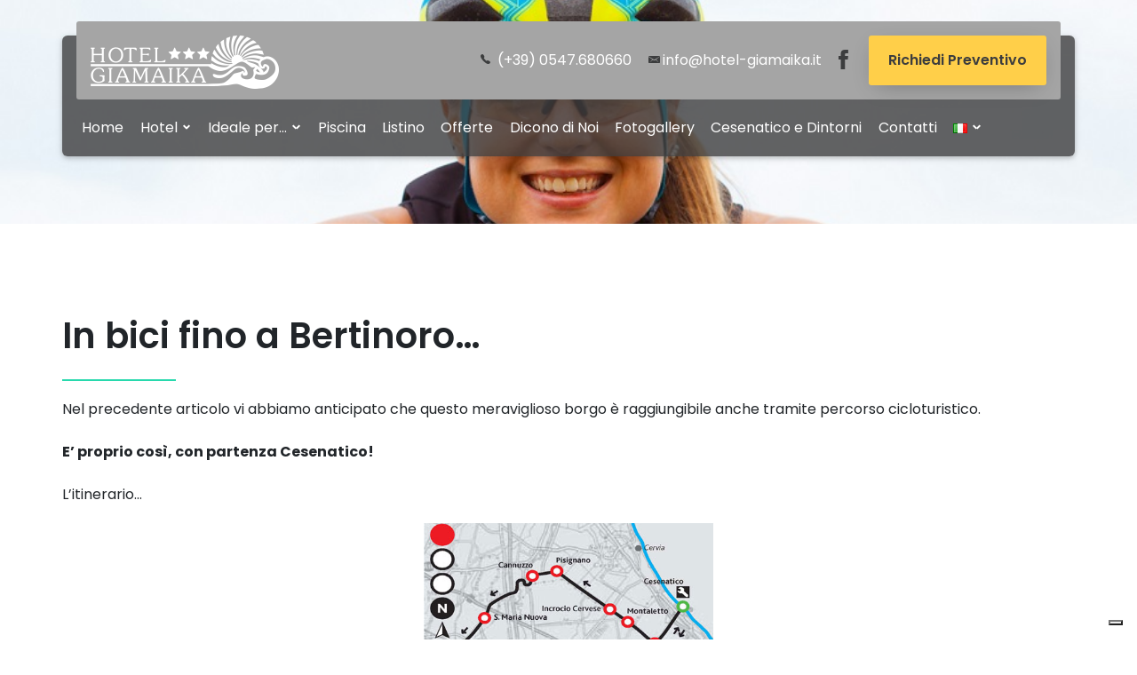

--- FILE ---
content_type: text/html; charset=UTF-8
request_url: https://www.hotel-giamaika.it/in-bici-fino-a-bertinoro/
body_size: 16006
content:
<!doctype html>
<html lang="it-IT">
<head>
<meta charset="UTF-8">
<meta name="viewport" content="width=device-width,minimum-scale=1,initial-scale=1">
<link rel="profile" href="https://gmpg.org/xfn/11">

<script type="text/javascript" src="https://cdn.iubenda.com/consent_solution/iubenda_cons.js"></script>
<script type="text/javascript">
 _iub.cons.init({
    api_key: "PW7QqFXNx4rU1JF5zgfugBrMNeONqo2j"
 });
</script>


<meta name='robots' content='index, follow, max-image-preview:large, max-snippet:-1, max-video-preview:-1' />
	<style>img:is([sizes="auto" i], [sizes^="auto," i]) { contain-intrinsic-size: 3000px 1500px }</style>
	
	<!-- This site is optimized with the Yoast SEO plugin v26.4 - https://yoast.com/wordpress/plugins/seo/ -->
	<title>In bici fino a Bertinoro... - Hotel Giamaika</title>
	<link rel="canonical" href="https://www.hotel-giamaika.it/in-bici-fino-a-bertinoro/" />
	<meta property="og:locale" content="it_IT" />
	<meta property="og:type" content="article" />
	<meta property="og:title" content="In bici fino a Bertinoro... - Hotel Giamaika" />
	<meta property="og:description" content="Nel precedente articolo vi abbiamo anticipato che questo meraviglioso borgo è raggiungibile anche tramite percorso cicloturistico. E&#8217; proprio così, con..." />
	<meta property="og:url" content="https://www.hotel-giamaika.it/in-bici-fino-a-bertinoro/" />
	<meta property="og:site_name" content="Hotel Giamaika" />
	<meta property="article:published_time" content="2020-05-26T12:39:00+00:00" />
	<meta property="article:modified_time" content="2020-05-26T12:39:01+00:00" />
	<meta property="og:image" content="https://www.hotel-giamaika.it/wp-content/uploads/2020/05/1172.jpg" />
	<meta property="og:image:width" content="899" />
	<meta property="og:image:height" content="612" />
	<meta property="og:image:type" content="image/jpeg" />
	<meta name="author" content="hgiamaika" />
	<meta name="twitter:card" content="summary_large_image" />
	<meta name="twitter:label1" content="Scritto da" />
	<meta name="twitter:data1" content="hgiamaika" />
	<meta name="twitter:label2" content="Tempo di lettura stimato" />
	<meta name="twitter:data2" content="1 minuto" />
	<script type="application/ld+json" class="yoast-schema-graph">{"@context":"https://schema.org","@graph":[{"@type":"Article","@id":"https://www.hotel-giamaika.it/in-bici-fino-a-bertinoro/#article","isPartOf":{"@id":"https://www.hotel-giamaika.it/in-bici-fino-a-bertinoro/"},"author":{"name":"hgiamaika","@id":"https://www.hotel-giamaika.it/#/schema/person/55c0e0cff952db678d8614b10088cac4"},"headline":"In bici fino a Bertinoro&#8230;","datePublished":"2020-05-26T12:39:00+00:00","dateModified":"2020-05-26T12:39:01+00:00","mainEntityOfPage":{"@id":"https://www.hotel-giamaika.it/in-bici-fino-a-bertinoro/"},"wordCount":136,"commentCount":0,"publisher":{"@id":"https://www.hotel-giamaika.it/#organization"},"image":{"@id":"https://www.hotel-giamaika.it/in-bici-fino-a-bertinoro/#primaryimage"},"thumbnailUrl":"https://www.hotel-giamaika.it/wp-content/uploads/2020/05/1172.jpg","articleSection":["cicloturismo"],"inLanguage":"it-IT","potentialAction":[{"@type":"CommentAction","name":"Comment","target":["https://www.hotel-giamaika.it/in-bici-fino-a-bertinoro/#respond"]}]},{"@type":"WebPage","@id":"https://www.hotel-giamaika.it/in-bici-fino-a-bertinoro/","url":"https://www.hotel-giamaika.it/in-bici-fino-a-bertinoro/","name":"In bici fino a Bertinoro... - Hotel Giamaika","isPartOf":{"@id":"https://www.hotel-giamaika.it/#website"},"primaryImageOfPage":{"@id":"https://www.hotel-giamaika.it/in-bici-fino-a-bertinoro/#primaryimage"},"image":{"@id":"https://www.hotel-giamaika.it/in-bici-fino-a-bertinoro/#primaryimage"},"thumbnailUrl":"https://www.hotel-giamaika.it/wp-content/uploads/2020/05/1172.jpg","datePublished":"2020-05-26T12:39:00+00:00","dateModified":"2020-05-26T12:39:01+00:00","breadcrumb":{"@id":"https://www.hotel-giamaika.it/in-bici-fino-a-bertinoro/#breadcrumb"},"inLanguage":"it-IT","potentialAction":[{"@type":"ReadAction","target":["https://www.hotel-giamaika.it/in-bici-fino-a-bertinoro/"]}]},{"@type":"ImageObject","inLanguage":"it-IT","@id":"https://www.hotel-giamaika.it/in-bici-fino-a-bertinoro/#primaryimage","url":"https://www.hotel-giamaika.it/wp-content/uploads/2020/05/1172.jpg","contentUrl":"https://www.hotel-giamaika.it/wp-content/uploads/2020/05/1172.jpg","width":899,"height":612,"caption":"The young woman riding bicycle outside. Healthy Lifestyle. View against white sky"},{"@type":"BreadcrumbList","@id":"https://www.hotel-giamaika.it/in-bici-fino-a-bertinoro/#breadcrumb","itemListElement":[{"@type":"ListItem","position":1,"name":"Home","item":"https://www.hotel-giamaika.it/"},{"@type":"ListItem","position":2,"name":"In bici fino a Bertinoro&#8230;"}]},{"@type":"WebSite","@id":"https://www.hotel-giamaika.it/#website","url":"https://www.hotel-giamaika.it/","name":"Hotel Giamaika","description":"Un nuovo sito targato WordPress","publisher":{"@id":"https://www.hotel-giamaika.it/#organization"},"potentialAction":[{"@type":"SearchAction","target":{"@type":"EntryPoint","urlTemplate":"https://www.hotel-giamaika.it/?s={search_term_string}"},"query-input":{"@type":"PropertyValueSpecification","valueRequired":true,"valueName":"search_term_string"}}],"inLanguage":"it-IT"},{"@type":"Organization","@id":"https://www.hotel-giamaika.it/#organization","name":"Giamaika Hotel","url":"https://www.hotel-giamaika.it/","logo":{"@type":"ImageObject","inLanguage":"it-IT","@id":"https://www.hotel-giamaika.it/#/schema/logo/image/","url":"https://www.hotel-giamaika.it/wp-content/uploads/2018/01/logo_hotel_giamaika_grey.png","contentUrl":"https://www.hotel-giamaika.it/wp-content/uploads/2018/01/logo_hotel_giamaika_grey.png","width":255,"height":72,"caption":"Giamaika Hotel"},"image":{"@id":"https://www.hotel-giamaika.it/#/schema/logo/image/"}},{"@type":"Person","@id":"https://www.hotel-giamaika.it/#/schema/person/55c0e0cff952db678d8614b10088cac4","name":"hgiamaika","image":{"@type":"ImageObject","inLanguage":"it-IT","@id":"https://www.hotel-giamaika.it/#/schema/person/image/","url":"https://secure.gravatar.com/avatar/8b5079eabebea6fcc7c09e37f9e9f8bf8af6da4811982e7002911f4322dd2de9?s=96&d=mm&r=g","contentUrl":"https://secure.gravatar.com/avatar/8b5079eabebea6fcc7c09e37f9e9f8bf8af6da4811982e7002911f4322dd2de9?s=96&d=mm&r=g","caption":"hgiamaika"},"url":"https://www.hotel-giamaika.it/author/hgiamaika/"}]}</script>
	<!-- / Yoast SEO plugin. -->


<link rel='dns-prefetch' href='//cdn.iubenda.com' />
<link rel='dns-prefetch' href='//ajax.googleapis.com' />
<link rel="alternate" type="application/rss+xml" title="Hotel Giamaika &raquo; Feed" href="https://www.hotel-giamaika.it/feed/" />
<link rel="alternate" type="application/rss+xml" title="Hotel Giamaika &raquo; Feed dei commenti" href="https://www.hotel-giamaika.it/comments/feed/" />
<link rel="alternate" type="application/rss+xml" title="Hotel Giamaika &raquo; In bici fino a Bertinoro&#8230; Feed dei commenti" href="https://www.hotel-giamaika.it/in-bici-fino-a-bertinoro/feed/" />
<link rel='stylesheet' id='wp-block-library-css' href='https://www.hotel-giamaika.it/wp-includes/css/dist/block-library/style.min.css?ver=6.8.3' type='text/css' media='all' />
<style id='classic-theme-styles-inline-css' type='text/css'>
/*! This file is auto-generated */
.wp-block-button__link{color:#fff;background-color:#32373c;border-radius:9999px;box-shadow:none;text-decoration:none;padding:calc(.667em + 2px) calc(1.333em + 2px);font-size:1.125em}.wp-block-file__button{background:#32373c;color:#fff;text-decoration:none}
</style>
<style id='global-styles-inline-css' type='text/css'>
:root{--wp--preset--aspect-ratio--square: 1;--wp--preset--aspect-ratio--4-3: 4/3;--wp--preset--aspect-ratio--3-4: 3/4;--wp--preset--aspect-ratio--3-2: 3/2;--wp--preset--aspect-ratio--2-3: 2/3;--wp--preset--aspect-ratio--16-9: 16/9;--wp--preset--aspect-ratio--9-16: 9/16;--wp--preset--color--black: #000000;--wp--preset--color--cyan-bluish-gray: #abb8c3;--wp--preset--color--white: #ffffff;--wp--preset--color--pale-pink: #f78da7;--wp--preset--color--vivid-red: #cf2e2e;--wp--preset--color--luminous-vivid-orange: #ff6900;--wp--preset--color--luminous-vivid-amber: #fcb900;--wp--preset--color--light-green-cyan: #7bdcb5;--wp--preset--color--vivid-green-cyan: #00d084;--wp--preset--color--pale-cyan-blue: #8ed1fc;--wp--preset--color--vivid-cyan-blue: #0693e3;--wp--preset--color--vivid-purple: #9b51e0;--wp--preset--gradient--vivid-cyan-blue-to-vivid-purple: linear-gradient(135deg,rgba(6,147,227,1) 0%,rgb(155,81,224) 100%);--wp--preset--gradient--light-green-cyan-to-vivid-green-cyan: linear-gradient(135deg,rgb(122,220,180) 0%,rgb(0,208,130) 100%);--wp--preset--gradient--luminous-vivid-amber-to-luminous-vivid-orange: linear-gradient(135deg,rgba(252,185,0,1) 0%,rgba(255,105,0,1) 100%);--wp--preset--gradient--luminous-vivid-orange-to-vivid-red: linear-gradient(135deg,rgba(255,105,0,1) 0%,rgb(207,46,46) 100%);--wp--preset--gradient--very-light-gray-to-cyan-bluish-gray: linear-gradient(135deg,rgb(238,238,238) 0%,rgb(169,184,195) 100%);--wp--preset--gradient--cool-to-warm-spectrum: linear-gradient(135deg,rgb(74,234,220) 0%,rgb(151,120,209) 20%,rgb(207,42,186) 40%,rgb(238,44,130) 60%,rgb(251,105,98) 80%,rgb(254,248,76) 100%);--wp--preset--gradient--blush-light-purple: linear-gradient(135deg,rgb(255,206,236) 0%,rgb(152,150,240) 100%);--wp--preset--gradient--blush-bordeaux: linear-gradient(135deg,rgb(254,205,165) 0%,rgb(254,45,45) 50%,rgb(107,0,62) 100%);--wp--preset--gradient--luminous-dusk: linear-gradient(135deg,rgb(255,203,112) 0%,rgb(199,81,192) 50%,rgb(65,88,208) 100%);--wp--preset--gradient--pale-ocean: linear-gradient(135deg,rgb(255,245,203) 0%,rgb(182,227,212) 50%,rgb(51,167,181) 100%);--wp--preset--gradient--electric-grass: linear-gradient(135deg,rgb(202,248,128) 0%,rgb(113,206,126) 100%);--wp--preset--gradient--midnight: linear-gradient(135deg,rgb(2,3,129) 0%,rgb(40,116,252) 100%);--wp--preset--font-size--small: 13px;--wp--preset--font-size--medium: 20px;--wp--preset--font-size--large: 36px;--wp--preset--font-size--x-large: 42px;--wp--preset--spacing--20: 0.44rem;--wp--preset--spacing--30: 0.67rem;--wp--preset--spacing--40: 1rem;--wp--preset--spacing--50: 1.5rem;--wp--preset--spacing--60: 2.25rem;--wp--preset--spacing--70: 3.38rem;--wp--preset--spacing--80: 5.06rem;--wp--preset--shadow--natural: 6px 6px 9px rgba(0, 0, 0, 0.2);--wp--preset--shadow--deep: 12px 12px 50px rgba(0, 0, 0, 0.4);--wp--preset--shadow--sharp: 6px 6px 0px rgba(0, 0, 0, 0.2);--wp--preset--shadow--outlined: 6px 6px 0px -3px rgba(255, 255, 255, 1), 6px 6px rgba(0, 0, 0, 1);--wp--preset--shadow--crisp: 6px 6px 0px rgba(0, 0, 0, 1);}:where(.is-layout-flex){gap: 0.5em;}:where(.is-layout-grid){gap: 0.5em;}body .is-layout-flex{display: flex;}.is-layout-flex{flex-wrap: wrap;align-items: center;}.is-layout-flex > :is(*, div){margin: 0;}body .is-layout-grid{display: grid;}.is-layout-grid > :is(*, div){margin: 0;}:where(.wp-block-columns.is-layout-flex){gap: 2em;}:where(.wp-block-columns.is-layout-grid){gap: 2em;}:where(.wp-block-post-template.is-layout-flex){gap: 1.25em;}:where(.wp-block-post-template.is-layout-grid){gap: 1.25em;}.has-black-color{color: var(--wp--preset--color--black) !important;}.has-cyan-bluish-gray-color{color: var(--wp--preset--color--cyan-bluish-gray) !important;}.has-white-color{color: var(--wp--preset--color--white) !important;}.has-pale-pink-color{color: var(--wp--preset--color--pale-pink) !important;}.has-vivid-red-color{color: var(--wp--preset--color--vivid-red) !important;}.has-luminous-vivid-orange-color{color: var(--wp--preset--color--luminous-vivid-orange) !important;}.has-luminous-vivid-amber-color{color: var(--wp--preset--color--luminous-vivid-amber) !important;}.has-light-green-cyan-color{color: var(--wp--preset--color--light-green-cyan) !important;}.has-vivid-green-cyan-color{color: var(--wp--preset--color--vivid-green-cyan) !important;}.has-pale-cyan-blue-color{color: var(--wp--preset--color--pale-cyan-blue) !important;}.has-vivid-cyan-blue-color{color: var(--wp--preset--color--vivid-cyan-blue) !important;}.has-vivid-purple-color{color: var(--wp--preset--color--vivid-purple) !important;}.has-black-background-color{background-color: var(--wp--preset--color--black) !important;}.has-cyan-bluish-gray-background-color{background-color: var(--wp--preset--color--cyan-bluish-gray) !important;}.has-white-background-color{background-color: var(--wp--preset--color--white) !important;}.has-pale-pink-background-color{background-color: var(--wp--preset--color--pale-pink) !important;}.has-vivid-red-background-color{background-color: var(--wp--preset--color--vivid-red) !important;}.has-luminous-vivid-orange-background-color{background-color: var(--wp--preset--color--luminous-vivid-orange) !important;}.has-luminous-vivid-amber-background-color{background-color: var(--wp--preset--color--luminous-vivid-amber) !important;}.has-light-green-cyan-background-color{background-color: var(--wp--preset--color--light-green-cyan) !important;}.has-vivid-green-cyan-background-color{background-color: var(--wp--preset--color--vivid-green-cyan) !important;}.has-pale-cyan-blue-background-color{background-color: var(--wp--preset--color--pale-cyan-blue) !important;}.has-vivid-cyan-blue-background-color{background-color: var(--wp--preset--color--vivid-cyan-blue) !important;}.has-vivid-purple-background-color{background-color: var(--wp--preset--color--vivid-purple) !important;}.has-black-border-color{border-color: var(--wp--preset--color--black) !important;}.has-cyan-bluish-gray-border-color{border-color: var(--wp--preset--color--cyan-bluish-gray) !important;}.has-white-border-color{border-color: var(--wp--preset--color--white) !important;}.has-pale-pink-border-color{border-color: var(--wp--preset--color--pale-pink) !important;}.has-vivid-red-border-color{border-color: var(--wp--preset--color--vivid-red) !important;}.has-luminous-vivid-orange-border-color{border-color: var(--wp--preset--color--luminous-vivid-orange) !important;}.has-luminous-vivid-amber-border-color{border-color: var(--wp--preset--color--luminous-vivid-amber) !important;}.has-light-green-cyan-border-color{border-color: var(--wp--preset--color--light-green-cyan) !important;}.has-vivid-green-cyan-border-color{border-color: var(--wp--preset--color--vivid-green-cyan) !important;}.has-pale-cyan-blue-border-color{border-color: var(--wp--preset--color--pale-cyan-blue) !important;}.has-vivid-cyan-blue-border-color{border-color: var(--wp--preset--color--vivid-cyan-blue) !important;}.has-vivid-purple-border-color{border-color: var(--wp--preset--color--vivid-purple) !important;}.has-vivid-cyan-blue-to-vivid-purple-gradient-background{background: var(--wp--preset--gradient--vivid-cyan-blue-to-vivid-purple) !important;}.has-light-green-cyan-to-vivid-green-cyan-gradient-background{background: var(--wp--preset--gradient--light-green-cyan-to-vivid-green-cyan) !important;}.has-luminous-vivid-amber-to-luminous-vivid-orange-gradient-background{background: var(--wp--preset--gradient--luminous-vivid-amber-to-luminous-vivid-orange) !important;}.has-luminous-vivid-orange-to-vivid-red-gradient-background{background: var(--wp--preset--gradient--luminous-vivid-orange-to-vivid-red) !important;}.has-very-light-gray-to-cyan-bluish-gray-gradient-background{background: var(--wp--preset--gradient--very-light-gray-to-cyan-bluish-gray) !important;}.has-cool-to-warm-spectrum-gradient-background{background: var(--wp--preset--gradient--cool-to-warm-spectrum) !important;}.has-blush-light-purple-gradient-background{background: var(--wp--preset--gradient--blush-light-purple) !important;}.has-blush-bordeaux-gradient-background{background: var(--wp--preset--gradient--blush-bordeaux) !important;}.has-luminous-dusk-gradient-background{background: var(--wp--preset--gradient--luminous-dusk) !important;}.has-pale-ocean-gradient-background{background: var(--wp--preset--gradient--pale-ocean) !important;}.has-electric-grass-gradient-background{background: var(--wp--preset--gradient--electric-grass) !important;}.has-midnight-gradient-background{background: var(--wp--preset--gradient--midnight) !important;}.has-small-font-size{font-size: var(--wp--preset--font-size--small) !important;}.has-medium-font-size{font-size: var(--wp--preset--font-size--medium) !important;}.has-large-font-size{font-size: var(--wp--preset--font-size--large) !important;}.has-x-large-font-size{font-size: var(--wp--preset--font-size--x-large) !important;}
:where(.wp-block-post-template.is-layout-flex){gap: 1.25em;}:where(.wp-block-post-template.is-layout-grid){gap: 1.25em;}
:where(.wp-block-columns.is-layout-flex){gap: 2em;}:where(.wp-block-columns.is-layout-grid){gap: 2em;}
:root :where(.wp-block-pullquote){font-size: 1.5em;line-height: 1.6;}
</style>
<link rel='stylesheet' id='segfor-style-css' href='https://www.hotel-giamaika.it/wp-content/themes/giamaika/dist/css/style.min.css?ver=6.8.3' type='text/css' media='all' />

<script  type="text/javascript" class=" _iub_cs_skip" type="text/javascript" id="iubenda-head-inline-scripts-0">
/* <![CDATA[ */

var _iub = _iub || [];
_iub.csConfiguration = {"countryDetection":true,"floatingPreferencesButtonIcon":true,"invalidateConsentWithoutLog":true,"consentOnContinuedBrowsing":false,"perPurposeConsent":true,"lang":"it","siteId":1287694,"floatingPreferencesButtonDisplay":"bottom-right","cookiePolicyId":96887354, "banner":{ "closeButtonRejects":true,"acceptButtonDisplay":true,"customizeButtonDisplay":true,"rejectButtonDisplay":true,"listPurposes":true,"explicitWithdrawal":true,"position":"float-bottom-center" }};
/* ]]> */
</script>
<script  type="text/javascript" src="//cdn.iubenda.com/cs/iubenda_cs.js" charset="UTF-8" async="async" class=" _iub_cs_skip" type="text/javascript" src="//cdn.iubenda.com/cs/iubenda_cs.js?ver=3.12.4" id="iubenda-head-scripts-0-js"></script>
<link rel="EditURI" type="application/rsd+xml" title="RSD" href="https://www.hotel-giamaika.it/xmlrpc.php?rsd" />
<link rel='shortlink' href='https://www.hotel-giamaika.it/?p=1545' />
<link rel="alternate" title="oEmbed (JSON)" type="application/json+oembed" href="https://www.hotel-giamaika.it/wp-json/oembed/1.0/embed?url=https%3A%2F%2Fwww.hotel-giamaika.it%2Fin-bici-fino-a-bertinoro%2F&#038;lang=it" />
<link rel="alternate" title="oEmbed (XML)" type="text/xml+oembed" href="https://www.hotel-giamaika.it/wp-json/oembed/1.0/embed?url=https%3A%2F%2Fwww.hotel-giamaika.it%2Fin-bici-fino-a-bertinoro%2F&#038;format=xml&#038;lang=it" />
<!-- Google tag (gtag.js) -->
<script async src="https://www.googletagmanager.com/gtag/js?id=G-YW1HP2CS80"></script>
<script>
  window.dataLayer = window.dataLayer || [];
  function gtag(){dataLayer.push(arguments);}
  gtag('js', new Date());

  gtag('config', 'G-YW1HP2CS80');
</script>

<script>
 !function(f,b,e,v,n,t,s)
 {if(f.fbq)return;n=f.fbq=function(){n.callMethod?
 n.callMethod.apply(n,arguments):n.queue.push(arguments)};
 if(!f._fbq)f._fbq=n;n.push=n;n.loaded=!0;n.version='2.0';
 n.queue=[];t=b.createElement(e);t.async=!0;
 t.src=v;s=b.getElementsByTagName(e)[0];
 s.parentNode.insertBefore(t,s)}(window, document,'script',
 'https://connect.facebook.net/en_US/fbevents.js');
 fbq('init', '2286144611445459');
 fbq('track', 'PageView');
</script><meta name="ti-site-data" content="[base64]" /><link rel="pingback" href="https://www.hotel-giamaika.it/xmlrpc.php">			<link rel="preload" href="https://www.hotel-giamaika.it/wp-content/plugins/wordpress-popup/assets/hustle-ui/fonts/hustle-icons-font.woff2" as="font" type="font/woff2" crossorigin>
		<style id="hustle-module-3-0-styles" class="hustle-module-styles hustle-module-styles-3">@media screen and (min-width: 783px) {.hustle-ui:not(.hustle-size--small).module_id_3 .hustle-popup-content {max-width: 90vw;max-height: none;max-height: unset;overflow-y: initial;}}@media screen and (min-width: 783px) { .hustle-layout {max-height: none;max-height: unset;}} .hustle-ui.module_id_3  {padding-right: 10px;padding-left: 10px;}.hustle-ui.module_id_3  .hustle-popup-content .hustle-info,.hustle-ui.module_id_3  .hustle-popup-content .hustle-optin {padding-top: 10px;padding-bottom: 10px;}@media screen and (min-width: 783px) {.hustle-ui:not(.hustle-size--small).module_id_3  {padding-right: 10px;padding-left: 10px;}.hustle-ui:not(.hustle-size--small).module_id_3  .hustle-popup-content .hustle-info,.hustle-ui:not(.hustle-size--small).module_id_3  .hustle-popup-content .hustle-optin {padding-top: 10px;padding-bottom: 10px;}} .hustle-ui.module_id_3 .hustle-layout {margin: 0px 0px 0px 0px;padding: 90px 30px 90px 30px;border-width: 0px 0px 0px 0px;border-style: solid;border-color: #DADADA;border-radius: 0px 0px 0px 0px;overflow: hidden;background-color: #38454E;-moz-box-shadow: 0px 0px 0px 0px rgba(0,0,0,0);-webkit-box-shadow: 0px 0px 0px 0px rgba(0,0,0,0);box-shadow: 0px 0px 0px 0px rgba(0,0,0,0);}@media screen and (min-width: 783px) {.hustle-ui:not(.hustle-size--small).module_id_3 .hustle-layout {margin: 0px 0px 0px 0px;padding: 0px 0px 0px 0px;border-width: 0px 0px 0px 0px;border-style: solid;border-radius: 0px 0px 0px 0px;-moz-box-shadow: 0px 0px 0px 0px rgba(0,0,0,0);-webkit-box-shadow: 0px 0px 0px 0px rgba(0,0,0,0);box-shadow: 0px 0px 0px 0px rgba(0,0,0,0);}} .hustle-ui.module_id_3 .hustle-layout .hustle-layout-content {padding: 0px 0px 0px 0px;border-width: 0px 0px 0px 0px;border-style: solid;border-radius: 0px 0px 0px 0px;border-color: rgba(0,0,0,0);background-color: #5D7380;-moz-box-shadow: 0px 0px 0px 0px rgba(0,0,0,0);-webkit-box-shadow: 0px 0px 0px 0px rgba(0,0,0,0);box-shadow: 0px 0px 0px 0px rgba(0,0,0,0);}.hustle-ui.module_id_3 .hustle-main-wrapper {position: relative;padding:32px 0 0;}@media screen and (min-width: 783px) {.hustle-ui:not(.hustle-size--small).module_id_3 .hustle-layout .hustle-layout-content {padding: 0px 0px 0px 0px;border-width: 0px 0px 0px 0px;border-style: solid;border-radius: 0px 0px 0px 0px;-moz-box-shadow: 0px 0px 0px 0px rgba(0,0,0,0);-webkit-box-shadow: 0px 0px 0px 0px rgba(0,0,0,0);box-shadow: 0px 0px 0px 0px rgba(0,0,0,0);}}@media screen and (min-width: 783px) {.hustle-ui:not(.hustle-size--small).module_id_3 .hustle-main-wrapper {padding:32px 0 0;}}  .hustle-ui.module_id_3 .hustle-layout .hustle-content {margin: 0px 0px 0px 0px;padding: 20px 20px 20px 20px;border-width: 0px 0px 0px 0px;border-style: solid;border-radius: 0px 0px 0px 0px;border-color: rgba(0,0,0,0);background-color: rgba(0,0,0,0);-moz-box-shadow: 0px 0px 0px 0px rgba(0,0,0,0);-webkit-box-shadow: 0px 0px 0px 0px rgba(0,0,0,0);box-shadow: 0px 0px 0px 0px rgba(0,0,0,0);}.hustle-ui.module_id_3 .hustle-layout .hustle-content .hustle-content-wrap {padding: 20px 0 20px 0;}@media screen and (min-width: 783px) {.hustle-ui:not(.hustle-size--small).module_id_3 .hustle-layout .hustle-content {margin: 0px 0px 0px 0px;padding: 20px 20px 20px 20px;border-width: 0px 0px 0px 0px;border-style: solid;border-radius: 0px 0px 0px 0px;-moz-box-shadow: 0px 0px 0px 0px rgba(0,0,0,0);-webkit-box-shadow: 0px 0px 0px 0px rgba(0,0,0,0);box-shadow: 0px 0px 0px 0px rgba(0,0,0,0);}.hustle-ui:not(.hustle-size--small).module_id_3 .hustle-layout .hustle-content .hustle-content-wrap {padding: 20px 0 20px 0;}} .hustle-ui.module_id_3 .hustle-layout .hustle-title {display: block;margin: 0px 0px 0px 0px;padding: 0px 0px 0px 0px;border-width: 0px 0px 0px 0px;border-style: solid;border-color: rgba(0,0,0,0);border-radius: 0px 0px 0px 0px;background-color: rgba(0,0,0,0);box-shadow: 0px 0px 0px 0px rgba(0,0,0,0);-moz-box-shadow: 0px 0px 0px 0px rgba(0,0,0,0);-webkit-box-shadow: 0px 0px 0px 0px rgba(0,0,0,0);color: #ADB5B7;font: 400 33px/38px Georgia,Times,serif;font-style: normal;letter-spacing: 0px;text-transform: none;text-decoration: none;text-align: left;}@media screen and (min-width: 783px) {.hustle-ui:not(.hustle-size--small).module_id_3 .hustle-layout .hustle-title {margin: 0px 0px 0px 0px;padding: 0px 0px 0px 0px;border-width: 0px 0px 0px 0px;border-style: solid;border-radius: 0px 0px 0px 0px;box-shadow: 0px 0px 0px 0px rgba(0,0,0,0);-moz-box-shadow: 0px 0px 0px 0px rgba(0,0,0,0);-webkit-box-shadow: 0px 0px 0px 0px rgba(0,0,0,0);font: 400 33px/38px Georgia,Times,serif;font-style: normal;letter-spacing: 0px;text-transform: none;text-decoration: none;text-align: left;}} .hustle-ui.module_id_3 .hustle-layout .hustle-group-content {margin: 0px 0px 0px 0px;padding: 0px 0px 0px 0px;border-color: rgba(0,0,0,0);border-width: 0px 0px 0px 0px;border-style: solid;color: #ADB5B7;}.hustle-ui.module_id_3 .hustle-layout .hustle-group-content b,.hustle-ui.module_id_3 .hustle-layout .hustle-group-content strong {font-weight: bold;}.hustle-ui.module_id_3 .hustle-layout .hustle-group-content a,.hustle-ui.module_id_3 .hustle-layout .hustle-group-content a:visited {color: #38C5B5;}.hustle-ui.module_id_3 .hustle-layout .hustle-group-content a:hover {color: #2DA194;}.hustle-ui.module_id_3 .hustle-layout .hustle-group-content a:focus,.hustle-ui.module_id_3 .hustle-layout .hustle-group-content a:active {color: #2DA194;}@media screen and (min-width: 783px) {.hustle-ui:not(.hustle-size--small).module_id_3 .hustle-layout .hustle-group-content {margin: 0px 0px 0px 0px;padding: 0px 0px 0px 0px;border-width: 0px 0px 0px 0px;border-style: solid;}}.hustle-ui.module_id_3 .hustle-layout .hustle-group-content {color: #ADB5B7;font-size: 14px;line-height: 1.45em;font-family: Open Sans;}@media screen and (min-width: 783px) {.hustle-ui:not(.hustle-size--small).module_id_3 .hustle-layout .hustle-group-content {font-size: 14px;line-height: 1.45em;}}.hustle-ui.module_id_3 .hustle-layout .hustle-group-content p:not([class*="forminator-"]) {margin: 0 0 10px;color: #ADB5B7;font: normal 14px/1.45em Open Sans;font-style: normal;letter-spacing: 0px;text-transform: none;text-decoration: none;}.hustle-ui.module_id_3 .hustle-layout .hustle-group-content p:not([class*="forminator-"]):last-child {margin-bottom: 0;}@media screen and (min-width: 783px) {.hustle-ui:not(.hustle-size--small).module_id_3 .hustle-layout .hustle-group-content p:not([class*="forminator-"]) {margin: 0 0 10px;font: normal 14px/1.45em Open Sans;font-style: normal;letter-spacing: 0px;text-transform: none;text-decoration: none;}.hustle-ui:not(.hustle-size--small).module_id_3 .hustle-layout .hustle-group-content p:not([class*="forminator-"]):last-child {margin-bottom: 0;}}.hustle-ui.module_id_3 .hustle-layout .hustle-group-content h1:not([class*="forminator-"]) {margin: 0 0 10px;color: #ADB5B7;font: 700 28px/1.4em Open Sans;font-style: normal;letter-spacing: 0px;text-transform: none;text-decoration: none;}.hustle-ui.module_id_3 .hustle-layout .hustle-group-content h1:not([class*="forminator-"]):last-child {margin-bottom: 0;}@media screen and (min-width: 783px) {.hustle-ui:not(.hustle-size--small).module_id_3 .hustle-layout .hustle-group-content h1:not([class*="forminator-"]) {margin: 0 0 10px;font: 700 28px/1.4em Open Sans;font-style: normal;letter-spacing: 0px;text-transform: none;text-decoration: none;}.hustle-ui:not(.hustle-size--small).module_id_3 .hustle-layout .hustle-group-content h1:not([class*="forminator-"]):last-child {margin-bottom: 0;}}.hustle-ui.module_id_3 .hustle-layout .hustle-group-content h2:not([class*="forminator-"]) {margin: 0 0 10px;color: #ADB5B7;font-size: 22px;line-height: 1.4em;font-weight: 700;font-style: normal;letter-spacing: 0px;text-transform: none;text-decoration: none;}.hustle-ui.module_id_3 .hustle-layout .hustle-group-content h2:not([class*="forminator-"]):last-child {margin-bottom: 0;}@media screen and (min-width: 783px) {.hustle-ui:not(.hustle-size--small).module_id_3 .hustle-layout .hustle-group-content h2:not([class*="forminator-"]) {margin: 0 0 10px;font-size: 22px;line-height: 1.4em;font-weight: 700;font-style: normal;letter-spacing: 0px;text-transform: none;text-decoration: none;}.hustle-ui:not(.hustle-size--small).module_id_3 .hustle-layout .hustle-group-content h2:not([class*="forminator-"]):last-child {margin-bottom: 0;}}.hustle-ui.module_id_3 .hustle-layout .hustle-group-content h3:not([class*="forminator-"]) {margin: 0 0 10px;color: #ADB5B7;font: 700 18px/1.4em Open Sans;font-style: normal;letter-spacing: 0px;text-transform: none;text-decoration: none;}.hustle-ui.module_id_3 .hustle-layout .hustle-group-content h3:not([class*="forminator-"]):last-child {margin-bottom: 0;}@media screen and (min-width: 783px) {.hustle-ui:not(.hustle-size--small).module_id_3 .hustle-layout .hustle-group-content h3:not([class*="forminator-"]) {margin: 0 0 10px;font: 700 18px/1.4em Open Sans;font-style: normal;letter-spacing: 0px;text-transform: none;text-decoration: none;}.hustle-ui:not(.hustle-size--small).module_id_3 .hustle-layout .hustle-group-content h3:not([class*="forminator-"]):last-child {margin-bottom: 0;}}.hustle-ui.module_id_3 .hustle-layout .hustle-group-content h4:not([class*="forminator-"]) {margin: 0 0 10px;color: #ADB5B7;font: 700 16px/1.4em Open Sans;font-style: normal;letter-spacing: 0px;text-transform: none;text-decoration: none;}.hustle-ui.module_id_3 .hustle-layout .hustle-group-content h4:not([class*="forminator-"]):last-child {margin-bottom: 0;}@media screen and (min-width: 783px) {.hustle-ui:not(.hustle-size--small).module_id_3 .hustle-layout .hustle-group-content h4:not([class*="forminator-"]) {margin: 0 0 10px;font: 700 16px/1.4em Open Sans;font-style: normal;letter-spacing: 0px;text-transform: none;text-decoration: none;}.hustle-ui:not(.hustle-size--small).module_id_3 .hustle-layout .hustle-group-content h4:not([class*="forminator-"]):last-child {margin-bottom: 0;}}.hustle-ui.module_id_3 .hustle-layout .hustle-group-content h5:not([class*="forminator-"]) {margin: 0 0 10px;color: #ADB5B7;font: 700 14px/1.4em Open Sans;font-style: normal;letter-spacing: 0px;text-transform: none;text-decoration: none;}.hustle-ui.module_id_3 .hustle-layout .hustle-group-content h5:not([class*="forminator-"]):last-child {margin-bottom: 0;}@media screen and (min-width: 783px) {.hustle-ui:not(.hustle-size--small).module_id_3 .hustle-layout .hustle-group-content h5:not([class*="forminator-"]) {margin: 0 0 10px;font: 700 14px/1.4em Open Sans;font-style: normal;letter-spacing: 0px;text-transform: none;text-decoration: none;}.hustle-ui:not(.hustle-size--small).module_id_3 .hustle-layout .hustle-group-content h5:not([class*="forminator-"]):last-child {margin-bottom: 0;}}.hustle-ui.module_id_3 .hustle-layout .hustle-group-content h6:not([class*="forminator-"]) {margin: 0 0 10px;color: #ADB5B7;font: 700 12px/1.4em Open Sans;font-style: normal;letter-spacing: 0px;text-transform: uppercase;text-decoration: none;}.hustle-ui.module_id_3 .hustle-layout .hustle-group-content h6:not([class*="forminator-"]):last-child {margin-bottom: 0;}@media screen and (min-width: 783px) {.hustle-ui:not(.hustle-size--small).module_id_3 .hustle-layout .hustle-group-content h6:not([class*="forminator-"]) {margin: 0 0 10px;font: 700 12px/1.4em Open Sans;font-style: normal;letter-spacing: 0px;text-transform: uppercase;text-decoration: none;}.hustle-ui:not(.hustle-size--small).module_id_3 .hustle-layout .hustle-group-content h6:not([class*="forminator-"]):last-child {margin-bottom: 0;}}.hustle-ui.module_id_3 .hustle-layout .hustle-group-content ol:not([class*="forminator-"]),.hustle-ui.module_id_3 .hustle-layout .hustle-group-content ul:not([class*="forminator-"]) {margin: 0 0 10px;}.hustle-ui.module_id_3 .hustle-layout .hustle-group-content ol:not([class*="forminator-"]):last-child,.hustle-ui.module_id_3 .hustle-layout .hustle-group-content ul:not([class*="forminator-"]):last-child {margin-bottom: 0;}.hustle-ui.module_id_3 .hustle-layout .hustle-group-content li:not([class*="forminator-"]) {margin: 0 0 5px;display: flex;align-items: flex-start;color: #ADB5B7;font: normal 14px/1.45em Open Sans;font-style: normal;letter-spacing: 0px;text-transform: none;text-decoration: none;}.hustle-ui.module_id_3 .hustle-layout .hustle-group-content li:not([class*="forminator-"]):last-child {margin-bottom: 0;}.hustle-ui.module_id_3 .hustle-layout .hustle-group-content ol:not([class*="forminator-"]) li:before {color: #ADB5B7;flex-shrink: 0;}.hustle-ui.module_id_3 .hustle-layout .hustle-group-content ul:not([class*="forminator-"]) li:before {color: #ADB5B7;content: "\2022";font-size: 16px;flex-shrink: 0;}@media screen and (min-width: 783px) {.hustle-ui.module_id_3 .hustle-layout .hustle-group-content ol:not([class*="forminator-"]),.hustle-ui.module_id_3 .hustle-layout .hustle-group-content ul:not([class*="forminator-"]) {margin: 0 0 20px;}.hustle-ui.module_id_3 .hustle-layout .hustle-group-content ol:not([class*="forminator-"]):last-child,.hustle-ui.module_id_3 .hustle-layout .hustle-group-content ul:not([class*="forminator-"]):last-child {margin: 0;}}@media screen and (min-width: 783px) {.hustle-ui:not(.hustle-size--small).module_id_3 .hustle-layout .hustle-group-content li:not([class*="forminator-"]) {margin: 0 0 5px;font: normal 14px/1.45em Open Sans;font-style: normal;letter-spacing: 0px;text-transform: none;text-decoration: none;}.hustle-ui:not(.hustle-size--small).module_id_3 .hustle-layout .hustle-group-content li:not([class*="forminator-"]):last-child {margin-bottom: 0;}}.hustle-ui.module_id_3 .hustle-layout .hustle-group-content blockquote {margin-right: 0;margin-left: 0;}button.hustle-button-close .hustle-icon-close:before {font-size: inherit;}.hustle-ui.module_id_3 button.hustle-button-close {color: #38C5B5;background: transparent;border-radius: 0;position: absolute;z-index: 1;display: block;width: 32px;height: 32px;right: 0;left: auto;top: 0;bottom: auto;transform: unset;}.hustle-ui.module_id_3 button.hustle-button-close .hustle-icon-close {font-size: 12px;}.hustle-ui.module_id_3 button.hustle-button-close:hover {color: #49E2D1;}.hustle-ui.module_id_3 button.hustle-button-close:focus {color: #49E2D1;}@media screen and (min-width: 783px) {.hustle-ui:not(.hustle-size--small).module_id_3 button.hustle-button-close .hustle-icon-close {font-size: 12px;}.hustle-ui:not(.hustle-size--small).module_id_3 button.hustle-button-close {background: transparent;border-radius: 0;display: block;width: 32px;height: 32px;right: 0;left: auto;top: 0;bottom: auto;transform: unset;}}.hustle-ui.module_id_3 .hustle-popup-mask {background-color: rgba(51,51,51,0.9);} .hustle-ui.module_id_3 .hustle-layout .hustle-group-content blockquote {border-left-color: #38C5B5;}</style><link rel="icon" href="https://www.hotel-giamaika.it/wp-content/uploads/2018/03/cropped-favicon-32x32.png" sizes="32x32" />
<link rel="icon" href="https://www.hotel-giamaika.it/wp-content/uploads/2018/03/cropped-favicon-192x192.png" sizes="192x192" />
<link rel="apple-touch-icon" href="https://www.hotel-giamaika.it/wp-content/uploads/2018/03/cropped-favicon-180x180.png" />
<meta name="msapplication-TileImage" content="https://www.hotel-giamaika.it/wp-content/uploads/2018/03/cropped-favicon-270x270.png" />
		<style type="text/css" id="wp-custom-css">
			.simple-banner .simple-banner-text {
    font-size: 0.99em;
    font-weight: 700;
    padding: 5px;
}

.simple-banner {
    bottom: 0px;
}		</style>
		
<link href="https://fonts.googleapis.com/css?family=Poppins:300,400,500,600,700,900" rel="stylesheet">
</head>

<body data-rsssl=1 class="wp-singular post-template-default single single-post postid-1545 single-format-standard wp-theme-giamaika">

<noscript><img height="1" width="1" style="display:none"
               src="https://www.facebook.com/tr?id=2286144611445459&ev=PageView&noscript=1"
    /></noscript>

<div id="page" class="site">

	<a class="skip-link screen-reader-text" href="#content">Salta al contenuto</a>
	<!-- sticky-top -->
	<header id="masthead" class="site-header fixed-top">

		<div class="container-menu">
			
			<div class="upper-menu">
				<a class="site-logo" href="https://www.hotel-giamaika.it/" title="Hotel Giamaika">
					<img src="https://www.hotel-giamaika.it/wp-content/uploads/2018/01/logo_giamaika_hotel_cesenatico.png" alt="Hotel Giamaika">				</a>

				<a class="header-menu-book-now float-right btn btn-tertiary" href="https://giamaika.comodohotel.it/" title="Invia la tua Richiesta">Richiedi Preventivo</a><a class="social-link-header" href="https://www.facebook.com/hgiamaika/" title="Vai alla nostra pagina Facebook"><i class="ion-social-facebook"></i></a><a class="email-top-header" href="mailto:info@hotel-giamaika.it" title="Inviaci una email"><i class="ion-email"></i><span class="hidden-txt">info@hotel-giamaika.it</span></a>				<a class="tel-top-header" href="tel:+390547680660" title="Chiamaci Ora">
					<i class="ion-ios-telephone"></i>
					<span class="hidden-txt">(+39) 0547.680660</span>
				</a>
							</div>

			<div class="upper-menu-bottom">
				<div class="ion-android-menu mobile-btn"></div>
				<nav id="site-navigation" class="main-navigation">
					<ul id="menu-menu-superiore" class="segfor-menu-list"><li id="menu-item-401" class="menu-item menu-item-type-post_type menu-item-object-page menu-item-home menu-item-401"><a href="https://www.hotel-giamaika.it/">Home</a></li>
<li id="menu-item-1580" class="menu-item menu-item-type-custom menu-item-object-custom menu-item-has-children menu-item-1580"><a href="#">Hotel</a>
<ul class="sub-menu">
	<li id="menu-item-1578" class="menu-item menu-item-type-post_type menu-item-object-page menu-item-1578"><a href="https://www.hotel-giamaika.it/hotel/">Chi Siamo</a></li>
	<li id="menu-item-394" class="menu-item menu-item-type-post_type menu-item-object-page menu-item-394"><a href="https://www.hotel-giamaika.it/cucina/">Cucina</a></li>
	<li id="menu-item-341" class="menu-item menu-item-type-post_type menu-item-object-page menu-item-341"><a href="https://www.hotel-giamaika.it/camere/">Camere</a></li>
	<li id="menu-item-286" class="menu-item menu-item-type-post_type menu-item-object-page menu-item-286"><a href="https://www.hotel-giamaika.it/servizi/">Servizi</a></li>
</ul>
</li>
<li id="menu-item-287" class="menu-item menu-item-type-custom menu-item-object-custom menu-item-has-children menu-item-287"><a href="#">Ideale per&#8230;</a>
<ul class="sub-menu">
	<li id="menu-item-28" class="menu-item menu-item-type-post_type menu-item-object-page menu-item-28"><a href="https://www.hotel-giamaika.it/per-bambini/">Bambini</a></li>
	<li id="menu-item-29" class="menu-item menu-item-type-post_type menu-item-object-page menu-item-29"><a href="https://www.hotel-giamaika.it/per-ciclisti/">Ciclisti</a></li>
</ul>
</li>
<li id="menu-item-1579" class="menu-item menu-item-type-post_type menu-item-object-page menu-item-1579"><a href="https://www.hotel-giamaika.it/piscina/">Piscina</a></li>
<li id="menu-item-26" class="menu-item menu-item-type-post_type menu-item-object-page menu-item-26"><a href="https://www.hotel-giamaika.it/listino-prezzi/">Listino</a></li>
<li id="menu-item-402" class="menu-item menu-item-type-custom menu-item-object-custom menu-item-402"><a href="https://www.hotel-giamaika.it/offers/">Offerte</a></li>
<li id="menu-item-1581" class="menu-item menu-item-type-custom menu-item-object-custom menu-item-1581"><a href="https://www.hotel-giamaika.it/testimonials/">Dicono di Noi</a></li>
<li id="menu-item-24" class="menu-item menu-item-type-post_type menu-item-object-page menu-item-24"><a href="https://www.hotel-giamaika.it/fotogallery/">Fotogallery</a></li>
<li id="menu-item-22" class="menu-item menu-item-type-post_type menu-item-object-page menu-item-22"><a href="https://www.hotel-giamaika.it/cesenatico-e-dintorni/">Cesenatico e Dintorni</a></li>
<li id="menu-item-23" class="menu-item menu-item-type-post_type menu-item-object-page menu-item-23"><a href="https://www.hotel-giamaika.it/contatti/">Contatti</a></li>
<li id="menu-item-523" class="pll-parent-menu-item menu-item menu-item-type-custom menu-item-object-custom current-menu-parent menu-item-has-children menu-item-523"><a href="#pll_switcher"><img src="[data-uri]" alt="Italiano" width="16" height="11" style="width: 16px; height: 11px;" /></a>
<ul class="sub-menu">
	<li id="menu-item-523-it" class="lang-item lang-item-3 lang-item-it current-lang lang-item-first menu-item menu-item-type-custom menu-item-object-custom menu-item-523-it"><a href="https://www.hotel-giamaika.it/in-bici-fino-a-bertinoro/" hreflang="it-IT" lang="it-IT"><img src="[data-uri]" alt="Italiano" width="16" height="11" style="width: 16px; height: 11px;" /></a></li>
	<li id="menu-item-523-de" class="lang-item lang-item-6 lang-item-de no-translation menu-item menu-item-type-custom menu-item-object-custom menu-item-523-de"><a href="https://www.hotel-giamaika.it/de/hotel-giamaika/" hreflang="de-DE" lang="de-DE"><img src="[data-uri]" alt="Deutsch" width="16" height="11" style="width: 16px; height: 11px;" /></a></li>
	<li id="menu-item-523-en" class="lang-item lang-item-26 lang-item-en no-translation menu-item menu-item-type-custom menu-item-object-custom menu-item-523-en"><a href="https://www.hotel-giamaika.it/en/homepage/" hreflang="en-GB" lang="en-GB"><img src="[data-uri]" alt="English" width="16" height="11" style="width: 16px; height: 11px;" /></a></li>
	<li id="menu-item-523-fr" class="lang-item lang-item-31 lang-item-fr no-translation menu-item menu-item-type-custom menu-item-object-custom menu-item-523-fr"><a href="https://www.hotel-giamaika.it/fr/home-fr/" hreflang="fr-FR" lang="fr-FR"><img src="[data-uri]" alt="Français" width="16" height="11" style="width: 16px; height: 11px;" /></a></li>
</ul>
</li>
</ul>				</nav>
			</div>

		</div>

	</header>

			<div class="normal-image-page" style="background-image: url(https://www.hotel-giamaika.it/wp-content/uploads/2020/05/1172.jpg);"></div>
		
	<div id="content" class="site-content mt-5">

<div class="container">
	<div id="primary" class="content-area row">
				<main id="main" class="site-main">

		<div class="row">
<article id="post-1545" class="col-12 my-5 post-1545 post type-post status-publish format-standard has-post-thumbnail hentry category-cicloturismo">

	<header class="entry-header">
				<h1 class="entry-title">In bici fino a Bertinoro&#8230;</h1>		<div class="entry-meta">
			<span class="posted-on">Scritto il <a href="https://www.hotel-giamaika.it/in-bici-fino-a-bertinoro/" rel="bookmark"><time class="entry-date published" datetime="2020-05-26T14:39:00+02:00">26 Maggio 2020</time><time class="updated" datetime="2020-05-26T14:39:01+02:00">26 Maggio 2020</time></a></span><span class="byline"> da <span class="author vcard"><a class="url fn n" href="https://www.hotel-giamaika.it/author/hgiamaika/">hgiamaika</a></span></span>		</div>
		<span class="separator-2"></span>
	</header>

	<div class="entry-content">
		
<p>Nel precedente articolo vi abbiamo anticipato che questo meraviglioso borgo è raggiungibile anche tramite percorso cicloturistico.</p>



<p><strong>E&#8217; proprio così, con partenza Cesenatico!</strong></p>



<blockquote class="wp-block-quote is-layout-flow wp-block-quote-is-layout-flow"><p>L&#8217;itinerario&#8230;</p><p></p></blockquote>



<div class="wp-block-image"><figure class="aligncenter size-large is-resized"><img fetchpriority="high" decoding="async" src="https://www.hotel-giamaika.it/wp-content/uploads/2020/05/Cesenatico-Cesena-Bertinoro.jpg" alt="" class="wp-image-1549" width="326" height="238" srcset="https://www.hotel-giamaika.it/wp-content/uploads/2020/05/Cesenatico-Cesena-Bertinoro.jpg 480w, https://www.hotel-giamaika.it/wp-content/uploads/2020/05/Cesenatico-Cesena-Bertinoro-300x219.jpg 300w" sizes="(max-width: 326px) 100vw, 326px" /></figure></div>



<ul class="wp-block-list"><li>Da Cesenatico imboccare la SS 304 per Cesena e nella frazione di Villalta girare a destra per Pisignano.</li><li> Tenersi sulla sinistra seguendo le indicazioni per Cannuzzo, Matellica e Mensa, dove si scavalca la superstrada E 45. </li><li>All&#8217;incrocio con la SS 71 si gira a sinistra e poi a destra in direzione Forlimpopoli, raggiungendo così S. Maria Nuova. </li><li>Si attraversa la via Emilia e la strada comincia subito a salire. </li><li>Arrivati a Bertinoro (da dove volendo si può eventualmente fare una piccola devizione per Polenta e Fratta Terme) seguire le indicazioni per Cesena e Settecrociari. </li><li>Per il ritorno da Cesena riportarsi sulla SS 304 per Cesenatico.</li></ul>



<p><em><strong>E voi che cosa scegliete auto o bicicletta? </strong></em></p>
	</div>

	<footer class="entry-footer">
					</footer>
</article>
</div>
		</main>
					<div class="col-12 col-lg-4">
				<div class="sidebar-widget-cont"><h3 class="sidebar-giamaika-widget-title">Ultime Offerte</h3><div class="last-articles-giamaika">
        <a class="media blader-rpt-item" href="https://www.hotel-giamaika.it/offers/primo-sole-al-mare-maggio-all-inclusive/">
            <img width="82" height="82" src="https://www.hotel-giamaika.it/wp-content/uploads/2018/02/foto_cesenatico01_big-150x150.jpg" class="mr-3 rpt-item-thumb wp-post-image" alt="" decoding="async" loading="lazy" />            <div class="media-body">
                <p class="segfor-offer-text mb-0">
                    <small class="text-muted">Scade il 23 Maggio 2026</small>
                </p>
                <h4 class="mt-0 mb-1 blader-rpt-title only-offer">Primo sole al mare, maggio All Inclusive!</h4>
            </div>
        </a>
        
        <a class="media blader-rpt-item" href="https://www.hotel-giamaika.it/offers/offerta-nove-colli-maggio-2026/">
            <img width="82" height="82" src="https://www.hotel-giamaika.it/wp-content/uploads/2025/10/9colli2026-150x150.jpg" class="mr-3 rpt-item-thumb wp-post-image" alt="" decoding="async" loading="lazy" />            <div class="media-body">
                <p class="segfor-offer-text mb-0">
                    <small class="text-muted">Scade il 25 Maggio 2026</small>
                </p>
                <h4 class="mt-0 mb-1 blader-rpt-title only-offer">Offerta Nove Colli, Maggio 2026</h4>
            </div>
        </a>
        
        <a class="media blader-rpt-item" href="https://www.hotel-giamaika.it/offers/giugno-all-inclusive/">
            <img width="82" height="82" src="https://www.hotel-giamaika.it/wp-content/uploads/2022/06/POST-FB-150x150.png" class="mr-3 rpt-item-thumb wp-post-image" alt="" decoding="async" loading="lazy" />            <div class="media-body">
                <p class="segfor-offer-text mb-0">
                    <small class="text-muted">Scade il 13 Giugno 2026</small>
                </p>
                <h4 class="mt-0 mb-1 blader-rpt-title only-offer">Giugno All Inclusive</h4>
            </div>
        </a>
        </div></div>			</div>
			</div>
</div>


  </div><!-- #content -->

  <div class="container-fluid">
	<div class="row">
		<div class="col-12 px-0">
			<div class="map-loc-press">
                <!-- Map 34434fbc-1889-474f-a543-034d63b0cc40 -->
                <div data-maps-id="34434fbc-1889-474f-a543-034d63b0cc40" style="position:relative"></div>
                <!-- Polyfill per i vecchi browser -->
                <script src="//cdn.polyfill.io/v2/polyfill.min.js" async defer></script>
                <!-- Includere una sola volta per pagina -->
                <script src="https://cms.comodolab.it/assets/dispatch?file=maps-widget.js" class="ccms-maps-widget-script" async defer></script>
                <!-- / Map 34434fbc-1889-474f-a543-034d63b0cc40 -->
				<div class="map-locator-cont">
					<a class="btn btn-primary" target="_blank" href="https://maps.google.com?saddr=My+Location&daddr=44.1747838,12.431207099999938" title="Vedi su Google Maps">Calcola il tuo percorso…<i class="ion-navigate"></i></a>
					<div class="map-loc-message">
						Calcola il tuo itinerario per raggiungerci!					</div>
				</div>
			</div>
		</div>
	</div>
</div>
  <footer id="colophon" class="site-footer container general-padding">
    <div class="site-info row">
      <div class="col-12 col-md-4">
        <section id="text-2" class="widget widget_text">			<div class="textwidget"><p><img loading="lazy" decoding="async" class="size-full wp-image-269 alignnone" src="https://www.hotel-giamaika.it/wp-content/uploads/2018/01/logo_hotel_giamaika_grey.png" alt="" width="255" height="72" /></p>
<p><strong>Hotel Giamaika</strong></p>
<p>Via Pitagora, 21</p>
<p>47042 Villamarina di Cesenatico</p>
<p>Tel. (+39) 0547.680660</p>
<p>Cell. (+39) 338.6144342</p>
<p>P.IVA 02276320401</p>
<p>CIN: IT040008A173T3IJ5E</p>
<p>&nbsp;</p>
<p><a id="click-trasparenza"></a>Trasparenza &#8211; <a href="https://www.hotel-giamaika.it/privacy-policy/">Privacy Policy</a> &#8211; <a href="https://www.comodolab.it">Credits </a></p>
</div>
		</section>      </div>
      <div class="col-12 col-md-4">
        <section id="media_image-2" class="widget widget_media_image"><img width="334" height="360" src="https://www.hotel-giamaika.it/wp-content/uploads/2021/05/travelerschoice_logo_en_uk.png" class="image wp-image-1987  attachment-full size-full" alt="" style="max-width: 100%; height: auto;" decoding="async" loading="lazy" srcset="https://www.hotel-giamaika.it/wp-content/uploads/2021/05/travelerschoice_logo_en_uk.png 334w, https://www.hotel-giamaika.it/wp-content/uploads/2021/05/travelerschoice_logo_en_uk-278x300.png 278w" sizes="auto, (max-width: 334px) 100vw, 334px" /></section><section id="custom_html-4" class="widget_text widget widget_custom_html"><div class="textwidget custom-html-widget"><br><br></div></section><section id="media_image-3" class="widget widget_media_image"><a href="https://www.shuttleriminibologna.it/"><img width="300" height="53" src="https://www.hotel-giamaika.it/wp-content/uploads/2018/06/logo_shuttle_emilia_romagna.x55653-300x53.png" class="image wp-image-959  attachment-medium size-medium" alt="" style="max-width: 100%; height: auto;" decoding="async" loading="lazy" srcset="https://www.hotel-giamaika.it/wp-content/uploads/2018/06/logo_shuttle_emilia_romagna.x55653-300x53.png 300w, https://www.hotel-giamaika.it/wp-content/uploads/2018/06/logo_shuttle_emilia_romagna.x55653.png 570w" sizes="auto, (max-width: 300px) 100vw, 300px" /></a></section><section id="custom_html-5" class="widget_text widget widget_custom_html"><div class="textwidget custom-html-widget"><br><br></div></section><section id="media_image-4" class="widget widget_media_image"><img width="300" height="231" src="https://www.hotel-giamaika.it/wp-content/uploads/2019/10/bagno_milano-300x231.jpg" class="image wp-image-1336  attachment-medium size-medium" alt="" style="max-width: 100%; height: auto;" decoding="async" loading="lazy" srcset="https://www.hotel-giamaika.it/wp-content/uploads/2019/10/bagno_milano-300x231.jpg 300w, https://www.hotel-giamaika.it/wp-content/uploads/2019/10/bagno_milano.jpg 656w" sizes="auto, (max-width: 300px) 100vw, 300px" /></section><section id="custom_html-6" class="widget_text widget widget_custom_html"><div class="textwidget custom-html-widget"><br><br></div></section><section id="media_image-5" class="widget widget_media_image"><img width="300" height="47" src="https://www.hotel-giamaika.it/wp-content/uploads/2019/11/image-300x47.jpg" class="image wp-image-1371  attachment-medium size-medium" alt="" style="max-width: 100%; height: auto;" decoding="async" loading="lazy" srcset="https://www.hotel-giamaika.it/wp-content/uploads/2019/11/image-300x47.jpg 300w, https://www.hotel-giamaika.it/wp-content/uploads/2019/11/image.jpg 507w" sizes="auto, (max-width: 300px) 100vw, 300px" /></section><section id="block-3" class="widget widget_block"><p></p></section><section id="block-2" class="widget widget_block widget_media_image">
<figure class="wp-block-image size-full"><img loading="lazy" decoding="async" width="278" height="130" src="https://www.hotel-giamaika.it/wp-content/uploads/2022/03/logo_nettuno.png" alt="" class="wp-image-2207"/></figure>
</section>      </div>
      <div class="col-12 col-md-4">
              </div>
    </div>
  </footer>
</div>


<script type="speculationrules">
{"prefetch":[{"source":"document","where":{"and":[{"href_matches":"\/*"},{"not":{"href_matches":["\/wp-*.php","\/wp-admin\/*","\/wp-content\/uploads\/*","\/wp-content\/*","\/wp-content\/plugins\/*","\/wp-content\/themes\/giamaika\/*","\/*\\?(.+)"]}},{"not":{"selector_matches":"a[rel~=\"nofollow\"]"}},{"not":{"selector_matches":".no-prefetch, .no-prefetch a"}}]},"eagerness":"conservative"}]}
</script>
<div
				id="hustle-popup-id-3"
				class="hustle-ui hustle-popup hustle-palette--gray_slate hustle_module_id_3 module_id_3  "
				
			data-id="3"
			data-render-id="0"
			data-tracking="disabled"
			
				role="dialog"
				aria-modal="true"
				data-intro="fadeIn"
				data-outro="fadeOut"
				data-overlay-close="0"
				data-close-delay="false"
				
				style="opacity: 0;"
				aria-label="Trasparenza popup"
			><div class="hustle-popup-mask hustle-optin-mask" aria-hidden="true"></div><div class="hustle-popup-content"><div class="hustle-info hustle-info--compact"><div class="hustle-main-wrapper"><div class="hustle-layout"><button class="hustle-button-icon hustle-button-close has-background">
			<span class="hustle-icon-close" aria-hidden="true"></span>
			<span class="hustle-screen-reader">Close this module</span>
		</button><div class="hustle-content"><div class="hustle-content-wrap"><div class="hustle-group-title"><h3 class="hustle-title">Trasparenza</h3></div><div class="hustle-group-content"><p><img class="alignnone wp-image-2734 size-full" src="https://www.hotel-giamaika.it/wp-content/uploads/2024/07/Screenshot-2024-07-10-alle-16.57.24.png" alt="" width="2174" height="426" /></p>
</div></div></div></div></div></div></div></div><link rel='stylesheet' id='hustle_icons-css' href='https://www.hotel-giamaika.it/wp-content/plugins/wordpress-popup/assets/hustle-ui/css/hustle-icons.min.css?ver=7.8.7' type='text/css' media='all' />
<link rel='stylesheet' id='hustle_global-css' href='https://www.hotel-giamaika.it/wp-content/plugins/wordpress-popup/assets/hustle-ui/css/hustle-global.min.css?ver=7.8.7' type='text/css' media='all' />
<link rel='stylesheet' id='hustle_info-css' href='https://www.hotel-giamaika.it/wp-content/plugins/wordpress-popup/assets/hustle-ui/css/hustle-info.min.css?ver=7.8.7' type='text/css' media='all' />
<link rel='stylesheet' id='hustle_popup-css' href='https://www.hotel-giamaika.it/wp-content/plugins/wordpress-popup/assets/hustle-ui/css/hustle-popup.min.css?ver=7.8.7' type='text/css' media='all' />
<link rel='stylesheet' id='hustle-fonts-css' href='https://fonts.bunny.net/css?family=Titillium+Web%3A700%7CRoboto%3Aregular%2C700&#038;display=swap&#038;ver=1.0' type='text/css' media='all' />
<script type="text/javascript" id="pll_cookie_script-js-after">
/* <![CDATA[ */
(function() {
				var expirationDate = new Date();
				expirationDate.setTime( expirationDate.getTime() + 31536000 * 1000 );
				document.cookie = "pll_language=it; expires=" + expirationDate.toUTCString() + "; path=/; secure; SameSite=Lax";
			}());
/* ]]> */
</script>
<script type="text/javascript" src="https://www.hotel-giamaika.it/wp-content/themes/giamaika/dist/js/vendors.min.js?ver=20151215" id="segfor-vendors-js"></script>
<script type="text/javascript" id="segfor-scripts-js-extra">
/* <![CDATA[ */
var segfor_options = {"form_contacts_general_error":"Non posso completare l\u2019operazione","form_contacts_success":"Messaggio inviato","form_contacts_empty":"Campo vuoto","monthsFull":["Gennaio","Febbraio","Marzo","Aprile","Maggio","Giugno","Luglio","Agosto","Settembre","Ottobre","Novembre","Dicembre"],"monthsShort":["Gen","Feb","Mar","Apr","Maggio","Giu","Lug","Ago","Set","Ott","Nov","Dic"],"weekdaysFull":["Domenica","Luned\u00ec","Marted\u00ec","Mercoled\u00ec","Gioved\u00ec","Venerd\u00ec","Sabato"],"weekdaysShort":["Dom","Lun","Mar","Mer","Gio","Ven","Sab"],"today":"Oggi","clear":"Cancella","close":"Chiudi","labelMonthNext":"Prossimo mese","labelMonthPrev":"Mese precedente","labelMonthSelect":"Seleziona un mese","labelYearSelect":"Seleziona l\u2019anno","pathToTheme":"https:\/\/www.hotel-giamaika.it\/wp-content\/themes\/giamaika","scriptLang":"fr","ajax_url":"https:\/\/www.hotel-giamaika.it\/wp-admin\/admin-ajax.php","ajax_login":"https:\/\/www.hotel-giamaika.it\/wp-admin\/admin-ajax.php","recaptchaNewsletter":"1","recaptchaContacts":"1","recaptchaSiteKey":"6LfljUoUAAAAAJhDM_qjDSsIA_y4PRVVkwvixIWn","sliderTime":"8000","upload":"https:\/\/www.hotel-giamaika.it\/wp-admin\/admin-ajax.php?action=handle_dropped_media","delete":"https:\/\/www.hotel-giamaika.it\/wp-admin\/admin-ajax.php?action=handle_delete_media","facebookError":"Autorizzazione Negata","dictDefaultMessage":"<i class=\"ion-upload dropzone-ico-cloud\"><\/i>Trascina i files qui per caricarli","dictFallbackMessage":"Il tuo browser non \u00e8 abilitato per trascinare i files da caricare.","dictFileTooBig":"Il file \u00e8 troppo grande","dictInvalidFileType":"Non puoi caricare questo tipo di file.","dictCancelUpload":"Interrompi caricamento","dictCancelUploadConfirmation":"Sei sicuro di voler terminare questo caricamento?","dictRemoveFile":"Rimuovi il file","dictMaxFilesExceeded":"Non puoi caricare altri files.","maxFilesize":"1","maxFiles":"2","acceptedFiles":"application\/*,audio\/*,font\/*,image\/*,video\/*,text\/*"};
/* ]]> */
</script>
<script type="text/javascript" src="https://www.hotel-giamaika.it/wp-content/themes/giamaika/dist/js/scripts.min.js?ver=20151215" id="segfor-scripts-js"></script>
<script type="text/javascript" src="https://www.hotel-giamaika.it/wp-includes/js/comment-reply.min.js?ver=6.8.3" id="comment-reply-js" async="async" data-wp-strategy="async"></script>
<script type="text/javascript" src="//ajax.googleapis.com/ajax/libs/jquery/1.12.4/jquery.min.js" id="jquery-js"></script>
<script type="text/javascript" id="hui_scripts-js-extra">
/* <![CDATA[ */
var hustleSettings = {"mobile_breakpoint":"782"};
/* ]]> */
</script>
<script type="text/javascript" src="https://www.hotel-giamaika.it/wp-content/plugins/wordpress-popup/assets/hustle-ui/js/hustle-ui.min.js?ver=7.8.7" id="hui_scripts-js"></script>
<script type="text/javascript" src="https://www.hotel-giamaika.it/wp-includes/js/underscore.min.js?ver=1.13.7" id="underscore-js"></script>
<script type="text/javascript" id="hustle_front-js-extra">
/* <![CDATA[ */
var Modules = [{"settings":{"auto_close_success_message":"0","triggers":{"on_time_delay":"5","on_time_unit":"seconds","on_scroll":"scrolled","on_scroll_page_percent":20,"on_scroll_css_selector":"","enable_on_click_element":"1","on_click_element":"#click-trasparenza","enable_on_click_shortcode":"1","on_exit_intent_per_session":"1","on_exit_intent_delayed_time":"0","on_exit_intent_delayed_unit":"seconds","on_adblock_delay":"0","on_adblock_delay_unit":"seconds","trigger":["click"]},"animation_in":"fadeIn","animation_out":"fadeOut","after_close":"no_show_all","expiration":"30","expiration_unit":"minutes","after_optin_expiration":365,"after_optin_expiration_unit":"days","after_cta_expiration":365,"after_cta2_expiration":365,"after_cta_expiration_unit":"days","after_cta2_expiration_unit":"days","on_submit":"nothing","on_submit_delay":"5","on_submit_delay_unit":"seconds","close_cta":"0","close_cta_time":"0","close_cta_unit":"seconds","hide_after_cta":"keep_show","hide_after_cta2":"keep_show","hide_after_subscription":"keep_show","is_schedule":"0","schedule":{"not_schedule_start":"1","start_date":"12\/16\/2021","start_hour":"12","start_minute":"00","start_meridiem_offset":"am","not_schedule_end":"1","end_date":"12\/22\/2021","end_hour":"11","end_minute":"59","end_meridiem_offset":"pm","active_days":"all","week_days":[],"is_active_all_day":"1","day_start_hour":"00","day_start_minute":"00","day_start_meridiem_offset":"am","day_end_hour":"11","day_end_minute":"59","day_end_meridiem_offset":"pm","time_to_use":"server","custom_timezone":"UTC"},"allow_scroll_page":"0","close_on_background_click":"0","auto_hide":"0","auto_hide_unit":"seconds","auto_hide_time":"5","after_close_trigger":["click_close_icon","click_outside"]},"module_id":"3","blog_id":"0","module_name":"Trasparenza","module_type":"popup","active":"1","module_mode":"informational"}];
var incOpt = {"conditional_tags":{"is_single":true,"is_singular":true,"is_tag":false,"is_category":false,"is_author":false,"is_date":false,"is_post_type_archive":false,"is_404":false,"is_front_page":false,"is_search":false},"is_admin":"","real_page_id":"","thereferrer":"","actual_url":"www.hotel-giamaika.it\/in-bici-fino-a-bertinoro\/","full_actual_url":"https:\/\/www.hotel-giamaika.it\/in-bici-fino-a-bertinoro\/","native_share_enpoints":{"facebook":"https:\/\/www.facebook.com\/sharer\/sharer.php?u=https%3A%2F%2Fwww.hotel-giamaika.it%2Fin-bici-fino-a-bertinoro","twitter":"https:\/\/twitter.com\/intent\/tweet?url=https%3A%2F%2Fwww.hotel-giamaika.it%2Fin-bici-fino-a-bertinoro&text=In%20bici%20fino%20a%20Bertinoro%E2%80%A6","pinterest":"https:\/\/www.pinterest.com\/pin\/create\/button\/?url=https%3A%2F%2Fwww.hotel-giamaika.it%2Fin-bici-fino-a-bertinoro","reddit":"https:\/\/www.reddit.com\/submit?url=https%3A%2F%2Fwww.hotel-giamaika.it%2Fin-bici-fino-a-bertinoro","linkedin":"https:\/\/www.linkedin.com\/shareArticle?mini=true&url=https%3A%2F%2Fwww.hotel-giamaika.it%2Fin-bici-fino-a-bertinoro","vkontakte":"https:\/\/vk.com\/share.php?url=https%3A%2F%2Fwww.hotel-giamaika.it%2Fin-bici-fino-a-bertinoro","whatsapp":"https:\/\/api.whatsapp.com\/send?text=https%3A%2F%2Fwww.hotel-giamaika.it%2Fin-bici-fino-a-bertinoro","email":"mailto:?subject=In%20bici%20fino%20a%20Bertinoro%E2%80%A6&body=https%3A%2F%2Fwww.hotel-giamaika.it%2Fin-bici-fino-a-bertinoro"},"ajaxurl":"https:\/\/www.hotel-giamaika.it\/wp-admin\/admin-ajax.php","page_id":"1545","page_slug":"in-bici-fino-a-bertinoro","is_upfront":"","script_delay":"3000"};
/* ]]> */
</script>
<script type="text/javascript" src="https://www.hotel-giamaika.it/wp-content/plugins/wordpress-popup/assets/js/front.min.js?ver=7.8.7" id="hustle_front-js"></script>
			<script src="https://www.google.com/recaptcha/api.js" async defer></script>
		



<script>var chws = window.sessionStorage; !chws || chws.getItem('ch-ref') || chws.setItem('ch-ref', document.referrer)</script>
<script src="https://giamaika.comodohotel.it/website/ta" class="_iub_cs_activate" type="text/plain"></script>


<div class="modal fade segfor-privacy" tabindex="-1" aria-hidden="true">
	<div class="modal-dialog">

		<div class="modal-content">

			<div class="modal-header">
				<button type="button" class="close" data-dismiss="modal" aria-label="Close">
					<span aria-hidden="true">&times;</span>
					<span class="sr-only">Chiudi</span>
				</button>
				<h6 class="modal-title">Privacy Policy</h6>
			</div>
			<div class="modal-body">
				<p>
				CONSENSO AI SENSI DEL D.Lgs. n. 196/03 I dati personali inviati saranno utilizzati da parte nostra nel pieno rispetto del Decreto legislativo n. 196 del 30 giugno 2003 (Nuovo codice della Privacy). La raccolta dei dati avviene secondo la modalità e nei limiti indicati dalla suddetta legge, per finalità di marketing e promozionali. I dati raccolti non verranno comunicati o diffusi a terzi. In base all’articolo 7 del D.Lgs. n. 196/03 (Diritti dell’interessato), in ogni momento Lei potrà avere accesso ai suoi dati chiedendone la modifica o la cancellazione oppure opporsi al loro utilizzo scrivendo all’indirizzo sopra riportato. Autorizzo a mantenere nella propria banca dati e ad inviarmi materiale informativo, pubblicitario o promozionale, inerente la propria attività e i prodotti commercializzati, nel rispetto della legge N. 675/96 del 31.12.1996 “Tutela della Privacy”				</p>
			</div>

		</div>

	</div>
</div><!-- end .modal -->
</body>
</html>


--- FILE ---
content_type: application/javascript
request_url: https://cs.iubenda.com/cookie-solution/confs/js/96887354.js
body_size: 16
content:
_iub.csRC = { consApiKey: 'sUI0FfYHVCc070BUpPpyWqUXGqm4AhTM', consentDatabasePublicKey: 'PW7QqFXNx4rU1JF5zgfugBrMNeONqo2j', showBranding: false }
_iub.csEnabled = true;
_iub.csPurposes = [5,3,2,4,7,1];
_iub.cpUpd = 1709846966;
_iub.csT = 1.0;
_iub.googleConsentModeV2 = true;
_iub.totalNumberOfProviders = 8;


--- FILE ---
content_type: application/javascript
request_url: https://www.hotel-giamaika.it/wp-content/themes/giamaika/dist/js/scripts.min.js?ver=20151215
body_size: 3151
content:
function fbStatus(){FB.getLoginStatus((function(e){"connected"===e.status?jQuery(".btn-fb-login").remove():jQuery(".btn-fb-login").on("click",(function(){fbLogin()})),e.authResponse&&fbLogout()}))}function fbLogin(){FB.login((function(e){FB.api("/me?fields=id,email,name,first_name,last_name,link,gender,locale,picture,verified",(function(s){e.authResponse?(jQuery("<div/>",{html:'<div class="icon_loader segfor-loading"></div>',class:"icon_loader"}).appendTo("#segfor-form-login"),jQuery.ajax({type:"POST",dataType:"json",url:segfor_options.ajax_url,data:{action:"facebook_login","fbl-user_id":s.id,"fbl-access_token":e.authResponse.accessToken,"fbl-username":"fb_"+s.id,"fbl-email":s.email,"fbl-first_name":s.first_name,"fbl-last_name":s.last_name,"fbl-fullname":s.name,"fbl-link":s.link},success:function(e){jQuery(".icon_loader").remove(),e.success?(jQuery("<div/>",{html:e.data.message,class:"my-3 display_msg"}).insertAfter(".btn-fb-login"),jQuery(".btn-fb-login").addClass("segfor-anim-social"),setTimeout((function(){location.reload()}),1500)):jQuery("<div/>",{html:e.data.message,class:"my-3 display_msg"}).insertAfter(".btn-fb-login")}})):jQuery("<div/>",{html:segfor_options.facebookError,class:"my-3 display_msg text-left text-danger alert alert-danger"}).insertAfter(".btn-fb-login")}),{auth_type:"rerequest"})}),{scope:"public_profile,email"})}function fbLogout(){FB.logout((function(e){}))}!function(e){e(document).ready((function(){e("form#segfor-form-login").on("submit",(function(s){loader='<div class="icon_loader segfor-loading"></div>',e("form#segfor-form-login .status_msg").show().html(loader),e.ajax({type:"POST",dataType:"json",url:segfor_options.ajax_url,data:{action:"ajax_login",username:e("form#segfor-form-login #segfor-login-username").val(),password:e("form#segfor-form-login #segfor-login-password").val(),security:e("form#segfor-form-login #security").val()},success:function(s){!0===s.loggedin?setTimeout((function(){location.reload()}),1e3):e("form#segfor-form-login .status_msg").html(s.message)}}),s.preventDefault()})),e("form#segfor-lost-pass").on("submit",(function(s){var o=e(this);o.find(".error, .success").remove(),e.ajax({type:"POST",dataType:"json",url:segfor_options.ajax_url,data:{action:"lost_password",login:o.find("#segfor-user-login-pass").val()},success:function(s){s.success?(e("form#segfor-lost-pass .text-danger").remove(),e("<div/>",{html:'<div class="text-success alert alert-success">'+s.data+"</div>",class:"mt-2"}).appendTo(o)):e("<div/>",{html:'<div class="text-danger alert alert-danger">'+s.data+"</div>",class:"mt-2"}).appendTo(o)}}),s.preventDefault()})),e("form#segfor-form-registration").on("submit",(function(s){var o=e(this);e("<div/>",{html:'<div class="icon_loader segfor-loading"></div>',class:"icon_loader"}).appendTo(o),e.ajax({type:"POST",dataType:"json",url:segfor_options.ajax_url,data:{action:"register_user","register-username":o.find("#segfor-register-username").val(),"register-email":o.find("#segfor-register-email").val(),"register-pwd1":o.find("#segfor-register-pwd1").val(),"register-pwd2":o.find("#segfor-register-pwd2").val(),"register-privacy":o.find("#segfor-register-privacy").is(":checked")?1:0},success:function(s){e(".icon_loader").remove(),s.success?(e("<div/>",{html:s.data.message,class:"mt-1 display_msg"}).appendTo(o),setTimeout((function(){location.reload()}),3e3)):e("<div/>",{html:s.data.message,class:"mt-1 display_msg"}).appendTo(o)}}),s.preventDefault()}))}))}(jQuery);
!function(e){e(document).ready((function(){segfor_options.monthsFull,segfor_options.monthsShort,segfor_options.weekdaysFull,segfor_options.weekdaysShort,segfor_options.today,segfor_options.clear,segfor_options.close,segfor_options.labelMonthNext,segfor_options.labelMonthPrev,segfor_options.labelMonthSelect,segfor_options.labelYearSelect;var t=segfor_options.recaptchaContacts,o=segfor_options.recaptchaNewsletter,s=segfor_options.recaptchaSiteKey,a=segfor_options.scriptLang,i=segfor_options.pathToTheme,n=segfor_options.sliderTime;e('a[href*=".jpg"], a[href*=".jpeg"], a[href*=".png"], a[href*=".gif"]').each((function(){0==e(this).parents(".gallery").length&&e(this).magnificPopup({type:"image",zoom:{enabled:!0,duration:300,easing:"ease-in-out",opener:function(e){return e.is("img")?e:e.find("img")}}})})),e(".gallery").each((function(){e(this).magnificPopup({delegate:"a",type:"image",gallery:{enabled:!0},zoom:{enabled:!0,duration:300,easing:"ease-in-out",opener:function(e){return e.is("img")?e:e.find("img")}}})}));var r=!1;function l(){e(".bg_slide_effect").css({width:"75vw"}),e(".slider-primary-title-cont").removeClass("animated fadeOutRight"),setTimeout((function(){e(".slider-primary-title-cont").show().addClass("animated fadeInLeft")}),1e3),setTimeout((function(){e(".slider-primary-title-cont").show().removeClass("animated fadeInLeft")}),2e3)}e("#segfor-form-contacts").on("submit",(function(e){e.isDefaultPrevented()||(e.preventDefault(),1==t?(!1!==r?grecaptcha.reset():r=grecaptcha.render("recaptcha-form-contacts",{sitekey:s,callback:onSubmitContacts,size:"invisible"}),grecaptcha.execute(r)):onSubmitContacts())})),window.onSubmitContacts=function(){var t=e("#segfor-form-contacts");loader='<div class="icon_loader segfor-loading"></div>',e("#segfor-form-contacts .status_form").show().html(loader),e.ajax({type:"POST",url:segfor_options.ajax_url,data:t.serialize(),success:function(t){e(".icon_loader").remove(),t.success?(_iub.cons.submit({form:{selector:document.getElementById("segfor-form-contacts")},consent:{preferences:{privacy_policy:!0}}}),window.gtag&&gtag("event","Richiesta form contatti",{event_category:"Richieste email"}),trackConversion(),e("#segfor-form-contacts .status_msg").remove(),e("#segfor-form-contacts .status_msg_success").fadeIn().text(t.data)):e("#segfor-form-contacts .status_msg").fadeIn().text(t.data)}})},$reCaptchaNewsletterFormId=!1,e("#segfor-form-newsletter").on("submit",(function(e){e.isDefaultPrevented()||(e.preventDefault(),1==o?(!1!==reCaptchaNewsletterFormId?grecaptcha.reset():reCaptchaNewsletterFormId=grecaptcha.render("recaptcha-form-newsletter",{sitekey:s,callback:onSubmitNewsletter,size:"invisible"}),grecaptcha.execute(reCaptchaNewsletterFormId)):onSubmitNewsletter())})),window.onSubmitNewsletter=function(){var t=e("#segfor-form-newsletter");loader='<div class="icon_loader segfor-loading"></div>',e("#segfor-form-newsletter-adv .status_form").show().html(loader),e.ajax({type:"POST",url:segfor_options.ajax_url,data:t.serialize(),success:function(t){e(".icon_loader").remove(),t.success?(_iub.cons.submit({form:{selector:document.getElementById("segfor-form-newsletter")},consent:{preferences:{privacy_policy:!0}}}),window.gtag&&gtag("event","Iscrizione form newsletter",{event_category:"Iscrizione newsletter"}),e("#segfor-form-newsletter .status_msg").remove(),e("#segfor-form-newsletter .status_msg_success").fadeIn().text(t.data)):e("#segfor-form-newsletter .status_msg").fadeIn().text(t.data)}})},Dropzone.autoDiscover=!1,e("#media-uploader").dropzone({url:segfor_options.upload,acceptedFiles:segfor_options.acceptedFiles,maxFilesize:segfor_options.maxFilesize,maxFiles:segfor_options.maxFiles,dictDefaultMessage:segfor_options.dictDefaultMessage,dictFallbackMessage:segfor_options.dictFallbackMessage,dictFileTooBig:segfor_options.dictFileTooBig,dictInvalidFileType:segfor_options.dictInvalidFileType,dictCancelUpload:segfor_options.dictCancelUpload,dictCancelUploadConfirmation:segfor_options.dictCancelUploadConfirmation,dictRemoveFile:segfor_options.dictRemoveFile,dictMaxFilesExceeded:segfor_options.dictMaxFilesExceeded,success:function(t,o){t.previewElement.classList.add("dz-success"),t.attachment_id=o;var s=e("#media-ids-posting").val()+","+o;[].push(s),e("#media-ids-posting").val(s)},error:function(t,o){t.previewElement.classList.add("dz-error"),e(t.previewElement).find(".dz-error-message").text(o)},addRemoveLinks:!0,removedfile:function(t){var o,s=t.attachment_id;return e.ajax({type:"POST",url:segfor_options.delete,data:{media_id:s}}),null!=(o=t.previewElement)?o.parentNode.removeChild(t.previewElement):void 0}}),e("#segfor-form-posting").submit((function(t){loader='<div class="icon_loader segfor-loading"></div>',e("#segfor-form-posting .status_form").show().html(loader),t.preventDefault(),e.ajax({type:"POST",url:segfor_options.ajax_url,data:e(this).serialize(),success:function(t){e(".icon_loader").remove(),t.success?(window.gtag&&gtag("event","Richiesta inviata",{event_category:"Richieste"}),e("#segfor-form-posting .status_msg").remove(),e("#segfor-form-posting .status_msg_success").fadeIn().text(t.data)):e("#segfor-form-posting .status_msg").fadeIn().text(t.data)}})})),e("#segfor-ls-input-faux").on("click",(function(){e(".segfor-modal-ls").fadeIn(500),e("input#segfor-ls-input").focus(),e("#segfor-ls-input").addClass("segfor-ls-to-show")})),e("input#segfor-ls-input").on("input",(function(){this.value.length>=3?e.ajax({url:segfor_options.ajax_url,type:"POST",data:{action:"segfor_live_search",keyword:e("#segfor-ls-input").val()},success:function(t){e(".segfor-reset-btn").fadeIn(300),e(".segfor-live-search").delay(300).slideDown(300).html(t),e(".segfor-ls-result").each((function(t){e(this).delay(300*t).fadeTo(300,1)}))}}):e(".segfor-live-search").html("")})),e(".segfor-reset-btn").on("click",(function(){e(".segfor-live-search").html("").slideUp()})),e(".segfor-ls-close").on("click",(function(){e(".segfor-modal-ls").fadeOut(300),e("#segfor-ls-input").removeClass("segfor-ls-to-show").val("")})),localStorage.segfor_cookies?e(".segfor_cookies").remove():e(".segfor_cookies").fadeIn(500),e(".segfor_btn_cookies").click((function(){e(".segfor_cookies").addClass("animated fadeOutDown"),localStorage.segfor_cookies=!0})),e(window).scroll((function(){e(".segfor_cookies").addClass("animated fadeOutDown"),localStorage.segfor_cookies=!0})),e(".segfor-custom-editor").trumbowyg({btns:[["viewHTML"],["strong","em"],["link"],["justifyLeft","justifyCenter","justifyRight","justifyFull"],["fullscreen"]],removeformatPasted:!0,autogrow:!0,lang:a,svgPath:i+"/js/ui/icons.svg"});var c=new Swiper(".slider-primary",{autoplay:{delay:n,disableOnInteraction:!0},speed:1e3,pagination:{el:".swiper-pagination",clickable:!0},navigation:{nextEl:".slider-btn-next",prevEl:".slider-btn-prev"},effect:"fade",autoHeight:!1,on:{init:function(){l()}}});c.on("slideChangeTransitionEnd",(function(){l()})),c.on("slideChangeTransitionStart",(function(){e(".bg_slide_effect").css({width:"25vw"}),e(".slider-primary-title-cont").fadeOut(1e3).addClass("animated fadeOutRight")})),e(".mobile-btn").on("click",(function(){e(".main-navigation").toggleClass("opened")}));var f=e(".container-menu");e(window).scroll((function(){e(window).scrollTop()>=200?f.addClass("scrolled"):f.removeClass("scrolled")}));new Swiper(".segfor-carousel-offers",{effect:"coverflow",grabCursor:!0,centeredSlides:!0,slidesPerView:"auto",loop:!0,coverflowEffect:{rotate:0,stretch:0,depth:100,modifier:1,slideShadows:!1},navigation:{nextEl:".coff-btn-next",prevEl:".coff-btn-prev"},autoplay:{delay:n,disableOnInteraction:!0}}),new Swiper(".carousel-testimonials",{slidesPerView:1,spaceBetween:40,autoplay:{delay:8e5,disableOnInteraction:!0},navigation:{nextEl:".testbtn-next",prevEl:".testbtn-prev"}})}))}(jQuery);

--- FILE ---
content_type: application/javascript
request_url: https://cdn.iubenda.com/consent_solution/iubenda_cons.js
body_size: 6418
content:
!function(n){var o={};function r(t){if(o[t])return o[t].exports;var e=o[t]={i:t,l:!1,exports:{}};return n[t].call(e.exports,e,e.exports,r),e.l=!0,e.exports}r.m=n,r.c=o,r.d=function(t,e,n){r.o(t,e)||Object.defineProperty(t,e,{configurable:!1,enumerable:!0,get:n})},r.n=function(t){var e=t&&t.__esModule?function(){return t.default}:function(){return t};return r.d(e,"a",e),e},r.o=function(t,e){return Object.prototype.hasOwnProperty.call(t,e)},r.p="",r(r.s=4)}([function(t,e,n){"use strict";var r=n(3);function s(){}var i=null,u={};function a(t){if("object"!=typeof this)throw new TypeError("Promises must be constructed via new");if("function"!=typeof t)throw new TypeError("Promise constructor's argument is not a function");this._75=0,this._83=0,this._18=null,this._38=null,t!==s&&h(t,this)}function c(t,e){for(;3===t._83;)t=t._18;if(a._47&&a._47(t),0===t._83)return 0===t._75?(t._75=1,void(t._38=e)):1===t._75?(t._75=2,void(t._38=[t._38,e])):void t._38.push(e);var n,o;n=t,o=e,r(function(){var t=1===n._83?o.onFulfilled:o.onRejected;if(null!==t){var e=function(t,e){try{return t(e)}catch(t){return i=t,u}}(t,n._18);e===u?l(o.promise,i):f(o.promise,e)}else 1===n._83?f(o.promise,n._18):l(o.promise,n._18)})}function f(t,e){if(e===t)return l(t,new TypeError("A promise cannot be resolved with itself."));if(e&&("object"==typeof e||"function"==typeof e)){var n=function(t){try{return t.then}catch(t){return i=t,u}}(e);if(n===u)return l(t,i);if(n===t.then&&e instanceof a)return t._83=3,t._18=e,void o(t);if("function"==typeof n)return void h(n.bind(e),t)}t._83=1,t._18=e,o(t)}function l(t,e){t._83=2,t._18=e,a._71&&a._71(t,e),o(t)}function o(t){if(1===t._75&&(c(t,t._38),t._38=null),2===t._75){for(var e=0;e<t._38.length;e++)c(t,t._38[e]);t._38=null}}function p(t,e,n){this.onFulfilled="function"==typeof t?t:null,this.onRejected="function"==typeof e?e:null,this.promise=n}function h(t,e){var n=!1,o=function(t,e,n){try{t(e,n)}catch(t){return i=t,u}}(t,function(t){n||(n=!0,f(e,t))},function(t){n||(n=!0,l(e,t))});n||o!==u||(n=!0,l(e,i))}(t.exports=a)._47=null,a._71=null,a._44=s,a.prototype.then=function(t,e){if(this.constructor!==a)return r=t,i=e,new(o=this).constructor(function(t,e){var n=new a(s);n.then(t,e),c(o,new p(r,i,n))});var o,r,i,n=new a(s);return c(this,new p(t,e,n)),n}},function(t,e){t.exports={validate:function(t){return!!(t.preferences&&t.subject&&t.legal_notices&&t.proofs)&&!(0===this.getKeys(t.preferences).length||!t.subject||(e=t.legal_notices,"[object Array]"!==Object.prototype.toString.call(e)&&0===t.legal_notices.length)||0===t.proofs[0].content.length);var e},browserCheck:function(){var t=navigator.userAgent.toLowerCase();return-1!==t.indexOf("msie")&&parseInt(t.split("msie")[1])},replaceByValue:function(t,e){if(t){for(var n=this.getKeys(t),o=0;o<n.length;o++)t[n[o]]!==e[n[o]]&&void 0!==e[n[o]]&&(t[n[o]]=e[n[o]]),delete e[n[o]];for(var r=this.getKeys(e),i=0;i<r.length;i++)t[r[i]]=e[r[i]];return t}return e},getKeys:function(t){var n=[];return function(t,e){for(var n in t)"length"!==n&&"prototype"!==n&&Object.prototype.hasOwnProperty.call(t,n)&&e(t[n],n,t)}(t,function(t,e){n.push(e)}),n},domObject:function(t){if(t)return t.jquery?t[0]:t}}},function(Qa,Ra){var Sa;Sa=function(){return this}();try{Sa=Sa||Function("return this")()||eval("this")}catch(t){"object"==typeof window&&(Sa=window)}Qa.exports=Sa},function(p,t,e){"use strict";(function(t){function e(t){o.length||(n(),!0),o[o.length]=t}p.exports=e;var n,o=[],r=0;function i(){for(;r<o.length;){var t=r;if(r+=1,o[t].call(),1024<r){for(var e=0,n=o.length-r;e<n;e++)o[e]=o[e+r];o.length-=r,r=0}}o.length=0,r=0,!1}var s,u,a,c=void 0!==t?t:self,f=c.MutationObserver||c.WebKitMutationObserver;function l(o){return function(){var t=setTimeout(n,0),e=setInterval(n,50);function n(){clearTimeout(t),clearInterval(e),o()}}}"function"==typeof f?(s=1,u=new f(i),a=document.createTextNode(""),u.observe(a,{characterData:!0}),n=function(){s=-s,a.data=s}):n=l(i),e.requestFlush=n,e.makeRequestCallFromTimer=l}).call(t,e(2))},function(t,e,n){void 0===window._iub&&(window._iub={}),window._iub.jlib=window._iub.jlib||{},n(5),n(6),n(7),window._iub.cons=_iub.cons||{},window._iub.cons.VERSION="0.7.2",window._iub.cons.Api=n(8),window._iub.cons.Dom=n(19),window._iub.cons.init=window._iub.cons.Dom.init,window._iub.cons.submit=window._iub.cons.Dom.record,window._iub.cons.load=window._iub.cons.Dom.load,window._iub.cons.sendData=window._iub.cons.Dom.collectData,window._iub.cons.sendFromLocalStorage=window._iub.cons.Dom.commitData,_iub.cons.version=function(){return"0.7.2"}},function(t,e){!function(r){"use strict";r.isArray=Array.isArray||function(t){return"[object Array]"===Object.prototype.toString.call(t)},r.wrap=function(t){return null==t?[]:r.isArray(t)?t:[t]},r.indexOf=function(t,e,n){if(Array.prototype.indexOf)return t.indexOf(e);for(var o=-1,r=n=n||0;r<t.length;r++)if(t[r]===e){o=r;break}return o},r.uniq=function(t){for(var e=[],n=0,o=t.length;n<o;n++)-1===r.indexOf(e,t[n])&&""!==t[n]&&e.push(t[n]);return e},r.filter=function(t,e,n){for(var o=[],r=0,i=t.length,s=!n;r<i;r++)!e(t[r],r)!==s&&o.push(t[r]);return o}}(window._iub.jlib.array={})},function(t,e){!function(r,i){"use strict";var t=r.DEBUG=0,e=r.INFO=1,n=r.WARN=2,o=r.ERROR=3,s=r.FATAL=4,u=r.NOLOG=5,a=r.LOG_LEVELS={debug:t,info:e,warn:n,error:o,fatal:s,nolog:u},c=[].slice,f={},l=[],p=!1,h=e;r.silence=function(){return p=!0,r},r.wake=function(){return p=!1,r},r.registerStrategy=function(t,e){return f[t]=e,r},r.configure=function(t,e){var n=f[t];return n&&"configure"in n&&n.configure(e),r},r.setLevel=function(t){return(t=t.toLowerCase())in a&&(h=a[t]),r},r.log=function(t,e){if(!p&&(e=i.wrap(e),(t=t.toLowerCase())in a&&h<=a[t])){for(var n=0;n<l.length;n++){var o=l[n];"function"==typeof o?o(t,e):o in f&&(o=f[o]).log(t,e)}return r}},r.use=function(t){return t&&(l=i.wrap(t)),r},r.debug=function(){r.log("debug",c.call(arguments))},r.info=function(){r.log("info",c.call(arguments))},r.warn=function(){r.log("warn",c.call(arguments))},r.error=function(){r.log("error",c.call(arguments))},r.fatal=function(){r.log("fatal",c.call(arguments))}}(window._iub.jlib.logger=window._iub.jlib.logger||{},window._iub.jlib.array)},function(t,e){!function(o){"use strict";var r=function(t,e,n){var o=[e].concat(n);console[t].apply?console[t].apply(console,o):console[t](o.join(" "))};o.registerStrategy("console",{configure:function(){},log:function(t,e){try{if("console"in window&&"log"in console&&"warn"in console&&"error"in console){var n="[IUB-CNS|"+t.toUpperCase()+"]:";o.LOG_LEVELS[t]<o.WARN?r("log",n,e):o.LOG_LEVELS[t]===o.WARN?r("warn",n,e):r("error",n,e)}}catch(t){}}})}(window._iub.jlib.logger)},function(t,e,n){var o=n(9),r=n(1),i={init:function(t){this._logger=t.logger,this.maxRetry=0;var e={};e.api_key=t.api_key,e.logger=this._logger,o.init(e)},sendData:function(t){return r.validate(t)?o.post(t):function(){var e={done:!1,failed:!1,data:null,successes:[],failures:[]};e.success=function(t){return this.done?t(this.data):this.successes.push(t),e},e.error=function(t){return this.failed?t(this.data):this.failures.push(t),e},e.failed=!0;var t={status:0,responseText:"data validation error"};e.data=t;for(var n=0,o=e.failures.length;n<o;n++)e.failures[n](t);return e}()}};t.exports=i},function(t,e,n){var u,a,o=n(1),c="https://consent.iubenda.com/public/consent",f={init:function(t){u=t.api_key,a=t.logger,this.maxRetry=0,this.isIE=o.browserCheck(),this.isIE<10&&!1!==this.isIE?("http:"===location.protocol&&(c="http://consent.iubenda.com/public/consent"),a.debug("using IE version: "+this.isIE)):(a.debug("Not using IE8 version"),nanoajax=n(10),Promise=n(11),Promise.prototype.success=Promise.prototype.then,Promise.prototype.error=Promise.prototype.catch)},post:function(t){return this.isIE<10&&this.isIE?r(t):i(t)}},r=function(t){var o={done:!1,failed:!1,data:null,successes:[],failures:[],success:function(t){return this.done?t(this.data):this.successes.push(t),o},error:function(t){return this.failed?t(this.data):this.failures.push(t),o}};return xhr=new XMLHttpRequest,xhr.open("POST",c),xhr.setRequestHeader("Content-Type","application/json"),xhr.setRequestHeader("apikey",u),xhr.onreadystatechange=function(){var t={};if(4===xhr.readyState)if(200===xhr.status){o.done=!0,a.debug("Call, Status: "+xhr.status),f.maxRetry=0,t.status=xhr.status,t.responseText=xhr.responseText,o.data=t;for(var e=0,n=o.successes.length;e<n;e++)o.successes[e](t)}else{o.failed=!0,a.error("error during the call, Status: "+xhr.status),f.maxRetry=0,t.status=xhr.status,t.responseText=xhr.responseText,o.data=t;for(e=0,n=o.failures.length;e<n;e++)o.failures[e](t)}},xhr.ontimeout=function(){a.error("Timeout"+xhr.status),a.debug("Retry"+f.maxRetry),f.maxRetry<3&&(f.maxRetry++,f.sendData())},xhr.send(JSON.stringify(t)),o},i=function(s){return new Promise(function(r,i){var t=JSON.stringify(s);nanoajax.ajax({url:c,timeout:"5000",headers:{"Content-Type":"application/json",apikey:u},method:"POST",body:t},function(t,e,n){var o;"Timeout"!==e?200===t?(a.debug("Call, status code:"+t),f.maxRetry=0,(o={}).status=t,o.responseText=e,r(o)):(a.error("Call, status code:"+t+" response: "+e),f.maxRetry=0,(o={}).status=t,o.responseText=e,i(o)):f.maxRetry<3&&(a.error("Call Error: "+e),f.maxRetry++,this.sendData(s))})})};t.exports=f},function(t,e,n){(function(p){var h=["responseType","withCredentials","timeout","onprogress"];function d(t,e,n){t[e]=t[e]||n}e.ajax=function(t,n){var e=t.headers||{},o=t.body,r=t.method||(o?"POST":"GET"),i=!1,s=function(t){if(t&&p.XDomainRequest&&!/MSIE 1/.test(navigator.userAgent))return new XDomainRequest;if(p.XMLHttpRequest)return new XMLHttpRequest}(t.cors);function u(t,e){return function(){i||(n(void 0===s.status?t:s.status,0===s.status?"Error":s.response||s.responseText||e,s),i=!0)}}s.open(r,t.url,!0);var a=s.onload=u(200);s.onreadystatechange=function(){4===s.readyState&&a()},s.onerror=u(null,"Error"),s.ontimeout=u(null,"Timeout"),s.onabort=u(null,"Abort"),o&&(d(e,"X-Requested-With","XMLHttpRequest"),p.FormData&&o instanceof p.FormData||d(e,"Content-Type","application/x-www-form-urlencoded"));for(var c=0,f=h.length;c<f;c++)void 0!==t[l=h[c]]&&(s[l]=t[l]);for(var l in e)s.setRequestHeader(l,e[l]);return s.send(o),s}}).call(e,n(2))},function(t,e,n){"use strict";t.exports=n(12)},function(t,e,n){"use strict";t.exports=n(0),n(13),n(14),n(15),n(16),n(18)},function(t,e,n){"use strict";var o=n(0);(t.exports=o).prototype.done=function(t,e){(arguments.length?this.then.apply(this,arguments):this).then(null,function(t){setTimeout(function(){throw t},0)})}},function(t,e,n){"use strict";var o=n(0);(t.exports=o).prototype.finally=function(e){return this.then(function(t){return o.resolve(e()).then(function(){return t})},function(t){return o.resolve(e()).then(function(){throw t})})}},function(t,e,n){"use strict";var a=n(0);t.exports=a;var o=f(!0),r=f(!1),i=f(null),s=f(void 0),u=f(0),c=f("");function f(t){var e=new a(a._44);return e._83=1,e._18=t,e}a.resolve=function(t){if(t instanceof a)return t;if(null===t)return i;if(void 0===t)return s;if(!0===t)return o;if(!1===t)return r;if(0===t)return u;if(""===t)return c;if("object"==typeof t||"function"==typeof t)try{var e=t.then;if("function"==typeof e)return new a(e.bind(t))}catch(n){return new a(function(t,e){e(n)})}return f(t)},a.all=function(t){var u=Array.prototype.slice.call(t);return new a(function(o,r){if(0===u.length)return o([]);var i=u.length;function s(e,t){if(t&&("object"==typeof t||"function"==typeof t)){if(t instanceof a&&t.then===a.prototype.then){for(;3===t._83;)t=t._18;return 1===t._83?s(e,t._18):(2===t._83&&r(t._18),void t.then(function(t){s(e,t)},r))}var n=t.then;if("function"==typeof n)return void new a(n.bind(t)).then(function(t){s(e,t)},r)}u[e]=t,0==--i&&o(u)}for(var t=0;t<u.length;t++)s(t,u[t])})},a.reject=function(n){return new a(function(t,e){e(n)})},a.race=function(t){return new a(function(e,n){t.forEach(function(t){a.resolve(t).then(e,n)})})},a.prototype.catch=function(t){return this.then(null,t)}},function(t,e,n){"use strict";var i=n(0),r=n(17);(t.exports=i).denodeify=function(t,e){return"number"==typeof e&&e!==1/0?function(t,e){for(var n=[],o=0;o<e;o++)n.push("a"+o);var r=["return function ("+n.join(",")+") {","var self = this;","return new Promise(function (rs, rj) {","var res = fn.call(",["self"].concat(n).concat([s]).join(","),");","if (res &&",'(typeof res === "object" || typeof res === "function") &&','typeof res.then === "function"',") {rs(res);}","});","};"].join("");return Function(["Promise","fn"],r)(i,t)}(t,e):function(t){for(var e=Math.max(t.length-1,3),n=[],o=0;o<e;o++)n.push("a"+o);var r=["return function ("+n.join(",")+") {","var self = this;","var args;","var argLength = arguments.length;","if (arguments.length > "+e+") {","args = new Array(arguments.length + 1);","for (var i = 0; i < arguments.length; i++) {","args[i] = arguments[i];","}","}","return new Promise(function (rs, rj) {","var cb = "+s+";","var res;","switch (argLength) {",n.concat(["extra"]).map(function(t,e){return"case "+e+":res = fn.call("+["self"].concat(n.slice(0,e)).concat("cb").join(",")+");break;"}).join(""),"default:","args[argLength] = cb;","res = fn.apply(self, args);","}","if (res &&",'(typeof res === "object" || typeof res === "function") &&','typeof res.then === "function"',") {rs(res);}","});","};"].join("");return Function(["Promise","fn"],r)(i,t)}(t)};var s="function (err, res) {if (err) { rj(err); } else { rs(res); }}";i.nodeify=function(n){return function(){var t=Array.prototype.slice.call(arguments),e="function"==typeof t[t.length-1]?t.pop():null,o=this;try{return n.apply(this,arguments).nodeify(e,o)}catch(n){if(null==e)return new i(function(t,e){e(n)});r(function(){e.call(o,n)})}}},i.prototype.nodeify=function(e,n){if("function"!=typeof e)return this;this.then(function(t){r(function(){e.call(n,null,t)})},function(t){r(function(){e.call(n,t)})})}},function(t,e,n){"use strict";var o=n(3),r=[],i=[],s=o.makeRequestCallFromTimer(function(){if(i.length)throw i.shift()});function u(t){var e;(e=r.length?r.pop():new a).task=t,o(e)}function a(){this.task=null}t.exports=u,a.prototype.call=function(){try{this.task.call()}catch(t){u.onerror?u.onerror(t):(i.push(t),s())}finally{this.task=null,r[r.length]=this}}},function(t,e,n){"use strict";var o=n(0);(t.exports=o).enableSynchronous=function(){o.prototype.isPending=function(){return 0==this.getState()},o.prototype.isFulfilled=function(){return 1==this.getState()},o.prototype.isRejected=function(){return 2==this.getState()},o.prototype.getValue=function(){if(3===this._83)return this._18.getValue();if(!this.isFulfilled())throw new Error("Cannot get a value of an unfulfilled promise.");return this._18},o.prototype.getReason=function(){if(3===this._83)return this._18.getReason();if(!this.isRejected())throw new Error("Cannot get a rejection reason of a non-rejected promise.");return this._18},o.prototype.getState=function(){return 3===this._83?this._18.getState():-1===this._83||-2===this._83?0:this._83}},o.disableSynchronous=function(){o.prototype.isPending=void 0,o.prototype.isFulfilled=void 0,o.prototype.isRejected=void 0,o.prototype.getValue=void 0,o.prototype.getReason=void 0,o.prototype.getState=void 0}},function(t,e,n){var o,r,i,s,u,a=window._iub.cons.Api,c=n(1),f={},l={init:function(t,e){if(this._config=t,(u=_iub.jlib.logger).use(void 0!==this._config.logger?this._config.logger:"console"),u.setLevel(void 0!==this._config.log_level?this._config.log_level:"error"),f=this._config.api_key,i=void 0!==this._config.form?this._config.form:null,s=void 0!==this._config.submit?this._config.submit:null,void 0===this._config.sendFromLocalStorageAtLoad||this._config.sendFromLocalStorageAtLoad)return this.Dom.commitData(null);"function"==typeof e&&e()},listen:function(t){var e;i&&function(t){for(var e=t.getElementsByTagName("input"),n=0;n<e.length;n++)e[n].addEventListener?e[n].addEventListener("onkeypress",l._behaviour,!1):e[n].attachEvent?e[n].attachEvent("onkeypress",l._behaviour):e[n].onkeypress=l._behaviour}(i),s&&((e=s).addEventListener?e.addEventListener("click",l._behaviour,!1):e.attachEvent?e.attachEvent("onclick",l._behaviour):e.click=l._behaviour),"function"==typeof t&&t()},commitData:function(t){var e;if(!1!==t&&(a.init({api_key:f,logger:u}),t?(u.debug("Data ok to send"),e=a.sendData(t)):localStorage.IUB_DATA&&(u.debug("reading IUB_DATA from localStorage"),e=a.sendData(JSON.parse(localStorage.IUB_DATA))),e))return e.success(function(){u.debug("data sent, removing from local storage"),window.localStorage.removeItem("IUB_DATA")}),e.error(function(){u.error("error send data")}),e},collectData:function(){if(i){var t=i,e={},n={};return e.preferences={},e.subject={},e.legal_notices=[],r&&function(t,e,n){for(var o=c.getKeys(e),r=0;r<o.length;r++){var i=c.getKeys(e[o[r]]);t[o[r]]={};for(var s=0;s<i.length;s++)t[o[r]][i[s]]=n.querySelector("input[name="+e[o[r]][i[s]]+"]")}}(n,r,t),function(t,e){for(var n=e.getElementsByTagName("input"),o={},r=0;r<n.length;r++)"checkbox"===n[r].type||"radio"===n[r].type||n[r].attributes["data-cons-exclude"]?"checkbox"!==n[r].type||n[r].attributes["data-cons-exclude"]?"radio"===n[r].type&&!n[r].attributes["data-cons-exclude"]&&n[r].checked&&(o[n[r].name]=n[r].value):o[n[r].name]=n[r].checked:o[n[r].name]=n[r].value;t.proofs=[{form:e.innerHTML,content:JSON.stringify(o,null,2)}]}(e,t),p(e,n.subject?n.subject:t.querySelectorAll("[data-cons-subject]")),h(e,n.preferences?n.preferences:t.querySelectorAll("[data-cons-preference]")),l.writeOnLocalStorage?(u.debug("Saving object in local storage"),o&&l.override_values(o,e),localStorage.setItem("IUB_DATA",JSON.stringify(e)),o={}):o&&l.override_values(o,e),e}return u.error("collect data error: Form required"),!1},_behaviour:function(t){if(13===t.which||13===t.keyCode||"click"===t.type){var e=t||window.event;e.preventDefault?e.preventDefault():e.returnValue=!1,l.collectData(),t.returnValue=!0,i.submit()}},record:function(t){if(this._option=t,this.Dom.writeOnLocalStorage=void 0!==this._option.writeOnLocalStorage&&this._option.writeOnLocalStorage,this._option.form=this._option.form||{},this._option.form.selector)return i=c.domObject(this._option.form.selector),r=this._option.form.map,o=void 0!==this._option.consent&&this._option.consent,l.commitData(l.collectData());if(this._option.consent){var e={};return e.preferences=this._option.consent.preferences,e.subject=this._option.consent.subject,e.proofs=this._option.consent.proofs,e.legal_notices=this._option.consent.legal_notices,this._option.writeOnLocalStorage&&localStorage.setItem("IUB_DATA",JSON.stringify(e)),l.commitData(e)}},load:function(t){this._option=t,this.Dom.writeOnLocalStorage=void 0===this._option.writeOnLocalStorage||this._option.writeOnLocalStorage,this._option.form=this._option.form||{},o=this._option.consent,r=this._option.form.map,this._option.submitElement=this._option.submitElement||{},s=c.domObject(this._option.submitElement),this._option.form.selector&&(i=c.domObject(this._option.form.selector),this.Dom.listen(s,i))},override_values:function(t,e){if(t.preferences&&(e.preferences=c.replaceByValue(e.preferences,t.preferences)),t.subject&&(e.subject=c.replaceByValue(e.subject,t.subject)),e.proofs=e.proofs||[],t.proofs)for(var n=0;n<t.proofs.length;n++)e.proofs.push(t.proofs[n]);e.legal_notices=e.legal_notices||[],t.legal_notices&&(e.legal_notices=t.legal_notices)}};function p(t,e){var n=c.getKeys(e);if(0<n.length&&!d(e))for(var o=0;o<n.length;o++)e[n[o]]&&(t.subject[n[o]]=e[n[o]].value);else for(o=0;o<e.length;o++)t.subject[e[o].getAttribute(["data-cons-subject"])]=e[o].value}function h(t,e){var n=c.getKeys(e);if(0<n.length&&!d(e))for(var o=0;o<n.length;o++)e[n[o]]&&("checkbox"===e[n[o]].type?t.preferences[n[o]]=e[n[o]].checked:"radio"===e[n[o]].type&&e[n[o]].checked?t.preferences[n[o]]=e[n[o]].value:"radio"!==e[n[o]].type||e[n[o]].checked||(t.preferences[n[o]]=!1));else for(o=0;o<e.length;o++)"checkbox"===e[o].type?t.preferences[e[o].getAttribute(["data-cons-preference"])]=e[o].checked:"radio"===e[o].type&&e[o].checked&&(t.preferences[e[o].getAttribute(["data-cons-preference"])]=e[o].value)}function d(t){return NodeList.prototype.isPrototypeOf(t)}t.exports=l}]);

--- FILE ---
content_type: text/javascript; charset=UTF-8
request_url: https://giamaika.comodohotel.it/website/ta
body_size: 1510
content:
(function () {var elem = document.createElement('img'),p = 'https://giamaika.comodohotel.it/website/ta/img',ss = window.sessionStorage,ref = (ss ? ss.getItem('ch-ref') : null) || document.referrer;if (ref) p += '?ref=' + encodeURIComponent(ref);elem.setAttribute('src', p);elem.setAttribute('style', 'max-height:0px;display:block;');document.body.appendChild(elem);var called = false;var init = function () {if (called) return;called = true;if (typeof gtag === 'function') {if (dataLayer) {for (var i = 0; i < dataLayer.length; i++) {if (typeof dataLayer[i][1] === 'string' && dataLayer[i][1].match(/^UA-[0-9\-]+/)) {gtag('config', dataLayer[i][1], {'linker': {'accept_incoming': 1,'domains': ['giamaika.comodohotel.it']},'send_page_view': 0});break}}}} else if (typeof ga === 'function') {ga('require', 'linker');ga('linker:autoLink', ['giamaika.comodohotel.it'], 0, 1)}};if (typeof _iub == 'undefined' || typeof _iub.cs == 'undefined' || typeof gtag === 'function' || typeof ga === 'function') {init()} else {_iub.cs.once("activation-done", function () {init()})}})();